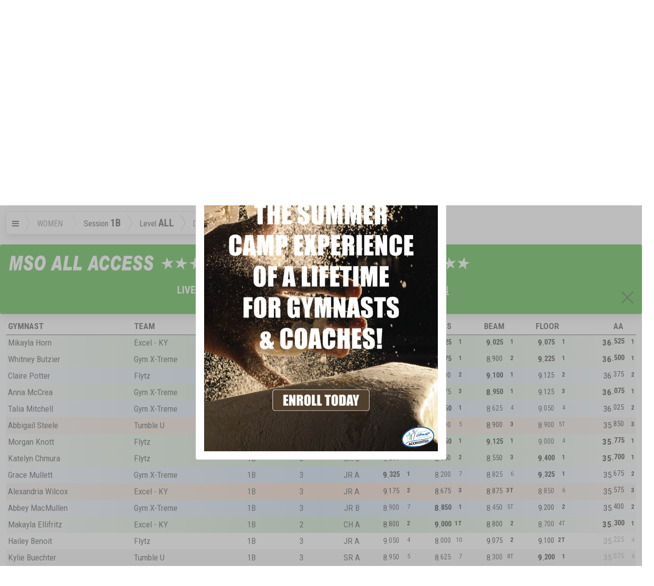

--- FILE ---
content_type: text/html; charset=utf-8
request_url: https://meetscoresonline.com/results/19228/234683
body_size: 107745
content:
<!DOCTYPE html><!DOCTYPE HTML><html>
   <head>
      <meta http-equiv="Content-Type" content="text/html; charset=utf-8">
      <meta name="viewport" content="width=device-width, initial-scale=1.0, user-scalable=yes">
      <meta http-equiv="Cache-Control" content="no-cache, no-store, must-revalidate">
      <meta http-equiv="Pragma" content="no-cache">
      <meta http-equiv="Expires" content="0">
      <title>Elizabeth Drepaul - The Cup 2016, OH 12/10/2016 - Gymnastic Results</title>
      
      <!--** wbt:metatags.description **********-->
      
      <meta name="description" value="Results - USA Gymnastic Meet Scores Current Past and Future and Live RealtTime Gymnastic Scores by MeetScoresOnline">
      
      <!--** wbt:metatags.keywords **********-->
      
      <meta name="keywords" value="Results - USA Gymnastic Meet Scores Current Past and Future and Live RealtTime Gymnastic Scores by MeetScoresOnline">
      
      <!--** wbt:metatags.custom **********-->
      
      <link rel="shortcut icon" href="/favicon.png">
      
      <!--** wbt:bootstrap **********-->
      
      <link href="https://cdn.jsdelivr.net/npm/bootstrap@5.0.0-beta1/dist/css/bootstrap.min.css" rel="stylesheet" integrity="sha384-giJF6kkoqNQ00vy+HMDP7azOuL0xtbfIcaT9wjKHr8RbDVddVHyTfAAsrekwKmP1" crossorigin="anonymous">
      <link href="https://stackpath.bootstrapcdn.com/font-awesome/4.6.3/css/font-awesome.min.css" rel="stylesheet" integrity="sha384-T8Gy5hrqNKT+hzMclPo118YTQO6cYprQmhrYwIiQ/3axmI1hQomh7Ud2hPOy8SP1" crossorigin="anonymous">
      <link rel="stylesheet" href="https://www3.meetscoresonline.com/ProjectFLX/Documents/bootstrap-legacy.css?v=1.2">
      <link rel="stylesheet" href="https://www3.meetscoresonline.com/ProjectFLX/Documents/bootstrap4-override.css"><script type="text/javascript">
            window.wbt = window.wbt || {
            };
            wbt.WebsiteThemeDefaults = {
            };
            wbt.WebsiteThemeDefaults.DefaulltCSS = 'https://cdn.jsdelivr.net/npm/bootstrap@5.0.0-beta1/dist/css/bootstrap.min.css';
            wbt.WebsiteThemeDefaults.DefaultIntegrity = 'sha384-giJF6kkoqNQ00vy+HMDP7azOuL0xtbfIcaT9wjKHr8RbDVddVHyTfAAsrekwKmP1';</script>
      
      <!--** wbt:style **********-->
      
      <link rel="stylesheet" type="text/css" href="https://www3.meetscoresonline.com/ProjectFLX/Documents/WBT_STYLE.css">
      <link rel="stylesheet" type="text/css" href="https://www3.meetscoresonline.com/ProjectFLX/Documents/social-buttons.css">
      <link rel="stylesheet" type="text/css" href="https://www3.meetscoresonline.com/ProjectFLX/Documents/social-buttons.css">
      <link href="https://fonts.googleapis.com/css?family=Roboto+Condensed:400,700,700italic,400italic,300,300italic" rel="stylesheet" type="text/css">
      <link href="https://www3.meetscoresonline.com/Resources/Library.Style/mso.Template.017.css" rel="stylesheet" type="text/css">
      <link rel="stylesheet" type="text/css" href="https://www3.meetscoresonline.com/Resources/projectFlx/style/bid-banners.001.css">
      <link rel="stylesheet" type="text/css" href="https://www3.meetscoresonline.com/Resources/projectFlx/style/custom-share.css">
      <link rel="stylesheet" type="text/css" href="https://www3.meetscoresonline.com/Resources/projectFlx/style/default.046.css">
      <link rel="stylesheet" type="text/css" href="https://www3.meetscoresonline.com/Resources/projectFlx/style/featured-gymnast.css">
      <link rel="stylesheet" type="text/css" href="https://www3.meetscoresonline.com/Resources/projectFlx/style/flex-row.css">
      <link rel="stylesheet" type="text/css" href="https://www3.meetscoresonline.com/Resources/projectFlx/style/intl-mag.002.css">
      <link rel="stylesheet" type="text/css" href="https://www3.meetscoresonline.com/Resources/projectFlx/style/media.css">
      <link rel="stylesheet" type="text/css" href="https://www3.meetscoresonline.com/Resources/projectFlx/style/right-sub-menu.001.css">
      <link rel="stylesheet" type="text/css" href="https://www3.meetscoresonline.com/Resources/projectFlx/style/triangle-breadcrumbs.css">
      <link rel="stylesheet" type="text/css" href="https://www3.meetscoresonline.com/Resources/projectFlx/Results/Style/Player.css">
      <link rel="stylesheet" type="text/css" href="https://www3.meetscoresonline.com/Resources/projectFlx/Results/Style/Results.a.base.css">
      <link rel="stylesheet" type="text/css" href="https://www3.meetscoresonline.com/Resources/projectFlx/Results/Style/Results.b.components.016.css">
      <link rel="stylesheet" type="text/css" href="https://www3.meetscoresonline.com/Resources/projectFlx/Results/Style/Results.c.layout.css">
      <link rel="stylesheet" type="text/css" href="https://www3.meetscoresonline.com/Resources/projectFlx/Results/Style/Results.d.responsive.005.css">
      <link rel="stylesheet" type="text/css" href="https://www3.meetscoresonline.com/Resources/projectFlx/Results/Style/Results.d.responsive005.css">
      <link rel="stylesheet" type="text/css" href="https://www3.meetscoresonline.com/Resources/projectFlx/Results/Style/athletes.css">
      <link rel="stylesheet" type="text/css" href="https://www3.meetscoresonline.com/Resources/projectFlx/Results/Style/nav.004.css">
      <link rel="stylesheet" type="text/css" href="https://www3.meetscoresonline.com/Resources/projectFlx/Results/Style/progress.css">
      
      <!--** wbt:javascript **********-->
      <script src="https://www3.meetscoresonline.com/ProjectFLX/Bootstrap/prototype-1.7.3.x.js"></script><script src="https://www3.meetscoresonline.com/ProjectFLX/Bootstrap/scriptaculous/effects.js"></script><script src="https://www3.meetscoresonline.com/ProjectFLX/Bootstrap/scriptaculous/builder.js"></script><script src="https://www3.meetscoresonline.com/ProjectFLX/Bootstrap/scriptaculous/controls.js"></script><script src="https://www3.meetscoresonline.com/ProjectFLX/Bootstrap/scriptaculous/dragdrop.js"></script><script src="https://www3.meetscoresonline.com/ProjectFLX/Bootstrap/scriptaculous/slider.js"></script><script src="https://www3.meetscoresonline.com/ProjectFLX/Bootstrap/scriptaculous/sound.js"></script><script src="https://www3.meetscoresonline.com/ProjectFLX/Bootstrap/protobootstrap__132490265329769314(a).js"></script><script src="https://www3.meetscoresonline.com/ProjectFLX/Bootstrap/modal_prototype.js"></script><script src="https://www3.meetscoresonline.com/ProjectFLX/Documents/event.simulate.js" type="text/javascript"></script><script src="https://www3.meetscoresonline.com/ProjectFLX/Documents/WBT_SCRIPT.js?v=3.1" type="text/javascript"></script><script src="https://www3.meetscoresonline.com/ProjectFLX/Documents/WBT_COUNTDOWN.js?1.1" type="text/javascript"></script>
      
      <!--** Embeded javascript **********-->
      
      <script src="https://www3.meetscoresonline.com/Resources/Library.Jscript/markdown.js"></script>
      <script src="https://www3.meetscoresonline.com/Resources/Library.Jscript/rangy_1.2.3/rangy-core.js"></script>
      <script src="https://www3.meetscoresonline.com/Resources/Library.Jscript/mso.Projects.Base.010.js"></script>
      <script src="https://www3.meetscoresonline.com/Resources/Library.Jscript/mso.Projects.014.js"></script>
      <script src="https://www3.meetscoresonline.com/Resources/Library.Jscript/Prototype-json-cors.js"></script>
      <script src="https://www3.meetscoresonline.com/Resources/Library.Jscript/mso.Common.044.js"></script>
      <script src="https://www3.meetscoresonline.com/Resources/Library.Jscript/mso.Journal.001.js"></script>
      <script src="https://www3.meetscoresonline.com/Resources/Library.Jscript/mso.BaseForms.js"></script>
      <script src="https://www3.meetscoresonline.com/Resources/Library.Jscript/mso.Banners.012.js"></script>
      <script src="https://www3.meetscoresonline.com/Resources/Library.Jscript/mso.Progress.004.js"></script>
      <script src="https://www3.meetscoresonline.com/Resources/Library.Jscript/mso.SMS.002.js"></script>
      <script src="https://www3.meetscoresonline.com/Resources/IdentityTemplates/all.js"></script>
      <script src="https://www3.meetscoresonline.com/Resources/projectFlx/Results/Script/_300_mso.results.fieldnames.js"></script>
      <script src="https://www3.meetscoresonline.com/Resources/projectFlx/Results/Script/_300_msoR.Fields.js"></script>
      <script src="https://www3.meetscoresonline.com/Resources/projectFlx/Results/Script/_301_mso.results.common.js"></script>
      <script src="https://www3.meetscoresonline.com/Resources/projectFlx/Results/Script/_305_msoExtended.js"></script>
      <script src="https://www3.meetscoresonline.com/Resources/projectFlx/Results/Script/_305_msoR.009.js"></script>
      <script src="https://www3.meetscoresonline.com/Resources/projectFlx/Results/Script/_398_mso.Results.001.js"></script>
      <script src="https://www3.meetscoresonline.com/Resources/projectFlx/Results/Script/_399_FilterMeets.js"></script>
      <script src="https://www3.meetscoresonline.com/Resources/projectFlx/Results/Script/_399_mso.YouTube.js"></script>
      <script src="https://www3.meetscoresonline.com/Resources/projectFlx/Results/Script/_399_msoExtended.js"></script>
      <script src="https://www3.meetscoresonline.com/Resources/projectFlx/Results/Script/_399_primarybanner.001.js"></script>
      <script src="https://www3.meetscoresonline.com/Resources/projectFlx/Results/Script/_399_results.003.js"></script>
      <script src="https://www3.meetscoresonline.com/Resources/projectFlx/Results/Script/primarybanner.001.js"></script>
      <script src="https://www3.meetscoresonline.com/Resources/projectFlx/Results/Script/sidePromo.002.js"></script>
      <script src="https://www3.meetscoresonline.com/Resources/projectFlx/Results/Script/user-location.003.js"></script>
      <script src="https://www3.meetscoresonline.com/Resources/projectFlx/script/bid-banner.001.js"></script>
      <script src="https://www3.meetscoresonline.com/Resources/projectFlx/script/common.022.js"></script>
      <script src="https://www3.meetscoresonline.com/Resources/projectFlx/script/date.001.js"></script>
      <script src="https://www3.meetscoresonline.com/Resources/projectFlx/script/extend-mso-projects.002.js"></script>
      <script src="https://www3.meetscoresonline.com/Resources/projectFlx/script/map_picker.js"></script>
      <script src="https://www3.meetscoresonline.com/Resources/projectFlx/script/myTab.002.js"></script>
      <script src="https://www3.meetscoresonline.com/Resources/projectFlx/script/Search.005.js"></script>
      <script src="https://www3.meetscoresonline.com/Resources/projectFlx/script/show-dups.js"></script>
      
      <!--** Raw javascript **********-->
      
      
      <!--** Site level javascript **********-->
      <script>
var mso = window.mso || {}; mso.User = mso.User || {};;
mso.User.LoggedIn = false;
mso.User.ID = 0;
mso.User.FullName = '';
mso.User.FName = '';
mso.User.LName = '';
mso.User.Email = '';
mso.User.PhoneBusiness = '';
mso.User.PhoneCell = '';
mso.BannersSource='https://www3.meetscoresonline.com/mso.Banners.json';
mso.User.FavAth = [];

mso.CurrentSeason = '2025-2026';
mso.LastMeets = [19228];


mso.Themes = {};
mso.Themes.Overrides = [];
mso.Themes.Overrides.push({ Name: 'default', Value: 'bg-light'});
mso.Themes.Overrides.push({ Name: 'Darkly', Value: 'bg-dark'});
mso.Themes.Overrides.push({ Name: 'Sandstone', Value: ''});
mso.Themes.Overrides.push({ Name: 'Vapor', Value: ''});
mso.Themes.Overrides.push({ Name: 'MSO_AllAccess', Value: ''});

</script><script async custom-element="amp-auto-ads" src="https://cdn.ampproject.org/v0/amp-auto-ads-0.1.js"></script>
      
      <!--** Page level javascript **********-->
      
      
      <!--** Backend pass-through script [001] **********-->
      <script type="text/javascript">
wbt.queryvars={"MeetID": "19228", "AthleteID": "234683"}

wbt.WebsiteThemes='{"Themes":[{"Name":"Darkly","Src":"https://cdn.jsdelivr.net/npm/bootswatch@5.1.0/dist/darkly/bootstrap.min.css"},{"Name":"Sandstone","Src":"https://cdn.jsdelivr.net/npm/bootswatch@5.1.0/dist/sandstone/bootstrap.min.css"},{"Name":"Vapor","Src":"https://cdn.jsdelivr.net/npm/bootswatch@5.1.0/dist/vapor/bootstrap.min.css"},{"Name":"MSO_AllAccess","Src":"https://www3.meetscoresonline.com/Resources/Library.Style/mso.AllAccessTheme.css"}]}';
wbt.isHuman=false;
wbt.AuthenticatedUser=false;
wbt.MeetInfo={};
wbt.MeetInfo.Meet={"clubid":"0","meetid":"19228","eventid":"17750","meet_guid":"2eacd5d8-dd38-4fbc-adbf-2c3388109f6f","event_guid":"88655BB2-2FFF-4A1C-ACFF-831BB70E14C4","MeetName":"The Cup 2016","EventCodeName":"2016-OH-The-Cup","EventType":"ARTW","meetfromdate":"12/10/2016","meettodate":"12/11/2016","meetfulldate_long":"Dec 10, 2016 - Dec 11, 2016","MeetWeeks":"27","SanctionNumber":"","HostClub":"Gym-Nation","event_desc":"\"The CUP\" 2016","event_longdesc":"","MeetDirector":"Mike Gauthier","MeetDirectorPhone":"513-767-8574","MeetDirectorEmail":"patrickjordan@gym-nation.com","Address":"525 Elm St","Address2":"","MeetCity":"Cincinnati","MeetState":"OH","MeetZipCode":"45202","MeetPhone":"","MeetFax":"","MeetWebAddress":"www.gym-nation.com/the-cup/","ClubAddress1":"","ClubAddress2":"","ClubCity":"","ClubState":"","ClubZipCode":"","ClubPhone":"","ClubFax":"","ClubEmail":"","ClubWebAddress":"","MeetFacility":"Duke Energy Center","ClubUSAGNumber":"","Status":"3","StatusText":"Meet Complete","MeetCount":"1","ScoresCount":"1","UNIX_TIME":"1481328000","LastModified":"","DaysDiff":"","HoursDiff":"","MinutesDiff":"","LiveTV":"false","LongLat":"","distance_miles":"-field not found-","distance_km":"-field not found-"};
wbt.MeetInfo.Session={"result":{"row":[{"meetid":"19228","eventid":"17750","type":"ARTW","session":"1B","level":"2","div":"CH A","encoded_session":"1B","encoded_level":"2","encoded_div":"CH%20A","total":"7"},{"meetid":"19228","eventid":"17750","type":"ARTW","session":"1B","level":"2","div":"CH B","encoded_session":"1B","encoded_level":"2","encoded_div":"CH%20B","total":"7"},{"meetid":"19228","eventid":"17750","type":"ARTW","session":"1B","level":"3","div":"CH A","encoded_session":"1B","encoded_level":"3","encoded_div":"CH%20A","total":"11"},{"meetid":"19228","eventid":"17750","type":"ARTW","session":"1B","level":"3","div":"CH B","encoded_session":"1B","encoded_level":"3","encoded_div":"CH%20B","total":"11"},{"meetid":"19228","eventid":"17750","type":"ARTW","session":"1B","level":"3","div":"JR A","encoded_session":"1B","encoded_level":"3","encoded_div":"JR%20A","total":"12"},{"meetid":"19228","eventid":"17750","type":"ARTW","session":"1B","level":"3","div":"JR B","encoded_session":"1B","encoded_level":"3","encoded_div":"JR%20B","total":"12"},{"meetid":"19228","eventid":"17750","type":"ARTW","session":"1B","level":"3","div":"SR A","encoded_session":"1B","encoded_level":"3","encoded_div":"SR%20A","total":"12"},{"meetid":"19228","eventid":"17750","type":"ARTW","session":"1R","level":"7","div":"CH A","encoded_session":"1R","encoded_level":"7","encoded_div":"CH%20A","total":"14"},{"meetid":"19228","eventid":"17750","type":"ARTW","session":"1R","level":"7","div":"CH B","encoded_session":"1R","encoded_level":"7","encoded_div":"CH%20B","total":"12"},{"meetid":"19228","eventid":"17750","type":"ARTW","session":"1R","level":"7","div":"JR A","encoded_session":"1R","encoded_level":"7","encoded_div":"JR%20A","total":"12"},{"meetid":"19228","eventid":"17750","type":"ARTW","session":"1R","level":"7","div":"JR B","encoded_session":"1R","encoded_level":"7","encoded_div":"JR%20B","total":"11"},{"meetid":"19228","eventid":"17750","type":"ARTW","session":"1R","level":"7","div":"SR A","encoded_session":"1R","encoded_level":"7","encoded_div":"SR%20A","total":"13"},{"meetid":"19228","eventid":"17750","type":"ARTW","session":"2B","level":"3","div":"CH A","encoded_session":"2B","encoded_level":"3","encoded_div":"CH%20A","total":"12"},{"meetid":"19228","eventid":"17750","type":"ARTW","session":"2B","level":"3","div":"CH B","encoded_session":"2B","encoded_level":"3","encoded_div":"CH%20B","total":"13"},{"meetid":"19228","eventid":"17750","type":"ARTW","session":"2B","level":"3","div":"JR A","encoded_session":"2B","encoded_level":"3","encoded_div":"JR%20A","total":"13"},{"meetid":"19228","eventid":"17750","type":"ARTW","session":"2B","level":"3","div":"JR B","encoded_session":"2B","encoded_level":"3","encoded_div":"JR%20B","total":"13"},{"meetid":"19228","eventid":"17750","type":"ARTW","session":"2B","level":"3","div":"SR A","encoded_session":"2B","encoded_level":"3","encoded_div":"SR%20A","total":"12"},{"meetid":"19228","eventid":"17750","type":"ARTW","session":"2B","level":"3","div":"SR B","encoded_session":"2B","encoded_level":"3","encoded_div":"SR%20B","total":"14"},{"meetid":"19228","eventid":"17750","type":"ARTW","session":"2R","level":"8","div":"CH A","encoded_session":"2R","encoded_level":"8","encoded_div":"CH%20A","total":"10"},{"meetid":"19228","eventid":"17750","type":"ARTW","session":"2R","level":"8","div":"JR A","encoded_session":"2R","encoded_level":"8","encoded_div":"JR%20A","total":"10"},{"meetid":"19228","eventid":"17750","type":"ARTW","session":"2R","level":"8","div":"JR B","encoded_session":"2R","encoded_level":"8","encoded_div":"JR%20B","total":"12"},{"meetid":"19228","eventid":"17750","type":"ARTW","session":"2R","level":"8","div":"SR A","encoded_session":"2R","encoded_level":"8","encoded_div":"SR%20A","total":"10"},{"meetid":"19228","eventid":"17750","type":"ARTW","session":"2R","level":"XD","div":"All","encoded_session":"2R","encoded_level":"XD","encoded_div":"All","total":"4"},{"meetid":"19228","eventid":"17750","type":"ARTW","session":"2R","level":"XP","div":"JR A","encoded_session":"2R","encoded_level":"XP","encoded_div":"JR%20A","total":"9"},{"meetid":"19228","eventid":"17750","type":"ARTW","session":"2R","level":"XP","div":"SR A","encoded_session":"2R","encoded_level":"XP","encoded_div":"SR%20A","total":"10"},{"meetid":"19228","eventid":"17750","type":"ARTW","session":"3B","level":"4","div":"CH A","encoded_session":"3B","encoded_level":"4","encoded_div":"CH%20A","total":"16"},{"meetid":"19228","eventid":"17750","type":"ARTW","session":"3B","level":"4","div":"CH B","encoded_session":"3B","encoded_level":"4","encoded_div":"CH%20B","total":"13"},{"meetid":"19228","eventid":"17750","type":"ARTW","session":"3B","level":"4","div":"JR A","encoded_session":"3B","encoded_level":"4","encoded_div":"JR%20A","total":"13"},{"meetid":"19228","eventid":"17750","type":"ARTW","session":"3B","level":"4","div":"JR B","encoded_session":"3B","encoded_level":"4","encoded_div":"JR%20B","total":"13"},{"meetid":"19228","eventid":"17750","type":"ARTW","session":"3B","level":"4","div":"SR A","encoded_session":"3B","encoded_level":"4","encoded_div":"SR%20A","total":"14"},{"meetid":"19228","eventid":"17750","type":"ARTW","session":"3B","level":"4","div":"SR B","encoded_session":"3B","encoded_level":"4","encoded_div":"SR%20B","total":"14"},{"meetid":"19228","eventid":"17750","type":"ARTW","session":"3R","level":"10","div":"JR A","encoded_session":"3R","encoded_level":"10","encoded_div":"JR%20A","total":"8"},{"meetid":"19228","eventid":"17750","type":"ARTW","session":"3R","level":"10","div":"SR A","encoded_session":"3R","encoded_level":"10","encoded_div":"SR%20A","total":"7"},{"meetid":"19228","eventid":"17750","type":"ARTW","session":"3R","level":"9","div":"CH A","encoded_session":"3R","encoded_level":"9","encoded_div":"CH%20A","total":"11"},{"meetid":"19228","eventid":"17750","type":"ARTW","session":"3R","level":"9","div":"JR A","encoded_session":"3R","encoded_level":"9","encoded_div":"JR%20A","total":"11"},{"meetid":"19228","eventid":"17750","type":"ARTW","session":"3R","level":"9","div":"SR A","encoded_session":"3R","encoded_level":"9","encoded_div":"SR%20A","total":"12"},{"meetid":"19228","eventid":"17750","type":"ARTW","session":"4B","level":"4","div":"CH A","encoded_session":"4B","encoded_level":"4","encoded_div":"CH%20A","total":"13"},{"meetid":"19228","eventid":"17750","type":"ARTW","session":"4B","level":"4","div":"CH B","encoded_session":"4B","encoded_level":"4","encoded_div":"CH%20B","total":"13"},{"meetid":"19228","eventid":"17750","type":"ARTW","session":"4B","level":"4","div":"JR A","encoded_session":"4B","encoded_level":"4","encoded_div":"JR%20A","total":"12"},{"meetid":"19228","eventid":"17750","type":"ARTW","session":"4B","level":"4","div":"JR B","encoded_session":"4B","encoded_level":"4","encoded_div":"JR%20B","total":"12"},{"meetid":"19228","eventid":"17750","type":"ARTW","session":"4B","level":"5","div":"CH A","encoded_session":"4B","encoded_level":"5","encoded_div":"CH%20A","total":"11"},{"meetid":"19228","eventid":"17750","type":"ARTW","session":"4B","level":"5","div":"JR A","encoded_session":"4B","encoded_level":"5","encoded_div":"JR%20A","total":"9"},{"meetid":"19228","eventid":"17750","type":"ARTW","session":"4B","level":"5","div":"SR A","encoded_session":"4B","encoded_level":"5","encoded_div":"SR%20A","total":"11"},{"meetid":"19228","eventid":"17750","type":"ARTW","session":"4R","level":"6","div":"CH A","encoded_session":"4R","encoded_level":"6","encoded_div":"CH%20A","total":"11"},{"meetid":"19228","eventid":"17750","type":"ARTW","session":"4R","level":"6","div":"CH B","encoded_session":"4R","encoded_level":"6","encoded_div":"CH%20B","total":"14"},{"meetid":"19228","eventid":"17750","type":"ARTW","session":"4R","level":"6","div":"JR A","encoded_session":"4R","encoded_level":"6","encoded_div":"JR%20A","total":"12"},{"meetid":"19228","eventid":"17750","type":"ARTW","session":"4R","level":"6","div":"JR B","encoded_session":"4R","encoded_level":"6","encoded_div":"JR%20B","total":"12"},{"meetid":"19228","eventid":"17750","type":"ARTW","session":"4R","level":"6","div":"SR A","encoded_session":"4R","encoded_level":"6","encoded_div":"SR%20A","total":"13"},{"meetid":"19228","eventid":"17750","type":"ARTW","session":"4R","level":"6","div":"SR B","encoded_session":"4R","encoded_level":"6","encoded_div":"SR%20B","total":"13"},{"meetid":"19228","eventid":"17750","type":"ARTW","session":"5B","level":"XG","div":"CH A","encoded_session":"5B","encoded_level":"XG","encoded_div":"CH%20A","total":"11"},{"meetid":"19228","eventid":"17750","type":"ARTW","session":"5B","level":"XG","div":"CH B","encoded_session":"5B","encoded_level":"XG","encoded_div":"CH%20B","total":"11"},{"meetid":"19228","eventid":"17750","type":"ARTW","session":"5B","level":"XG","div":"JR A","encoded_session":"5B","encoded_level":"XG","encoded_div":"JR%20A","total":"12"},{"meetid":"19228","eventid":"17750","type":"ARTW","session":"5B","level":"XG","div":"JR B","encoded_session":"5B","encoded_level":"XG","encoded_div":"JR%20B","total":"12"},{"meetid":"19228","eventid":"17750","type":"ARTW","session":"5B","level":"XG","div":"SR A","encoded_session":"5B","encoded_level":"XG","encoded_div":"SR%20A","total":"12"},{"meetid":"19228","eventid":"17750","type":"ARTW","session":"5B","level":"XG","div":"SR B","encoded_session":"5B","encoded_level":"XG","encoded_div":"SR%20B","total":"11"},{"meetid":"19228","eventid":"17750","type":"ARTW","session":"5R","level":"6","div":"CH A","encoded_session":"5R","encoded_level":"6","encoded_div":"CH%20A","total":"12"},{"meetid":"19228","eventid":"17750","type":"ARTW","session":"5R","level":"6","div":"CH B","encoded_session":"5R","encoded_level":"6","encoded_div":"CH%20B","total":"12"},{"meetid":"19228","eventid":"17750","type":"ARTW","session":"5R","level":"6","div":"JR A","encoded_session":"5R","encoded_level":"6","encoded_div":"JR%20A","total":"11"},{"meetid":"19228","eventid":"17750","type":"ARTW","session":"5R","level":"6","div":"JR B","encoded_session":"5R","encoded_level":"6","encoded_div":"JR%20B","total":"12"},{"meetid":"19228","eventid":"17750","type":"ARTW","session":"5R","level":"6","div":"SR A","encoded_session":"5R","encoded_level":"6","encoded_div":"SR%20A","total":"12"},{"meetid":"19228","eventid":"17750","type":"ARTW","session":"5R","level":"6","div":"SR B","encoded_session":"5R","encoded_level":"6","encoded_div":"SR%20B","total":"14"},{"meetid":"19228","eventid":"17750","type":"ARTW","session":"6B","level":"XB","div":"CH A","encoded_session":"6B","encoded_level":"XB","encoded_div":"CH%20A","total":"7"},{"meetid":"19228","eventid":"17750","type":"ARTW","session":"6B","level":"XB","div":"CH B","encoded_session":"6B","encoded_level":"XB","encoded_div":"CH%20B","total":"7"},{"meetid":"19228","eventid":"17750","type":"ARTW","session":"6B","level":"XB","div":"JR A","encoded_session":"6B","encoded_level":"XB","encoded_div":"JR%20A","total":"7"},{"meetid":"19228","eventid":"17750","type":"ARTW","session":"6B","level":"XS","div":"CH A","encoded_session":"6B","encoded_level":"XS","encoded_div":"CH%20A","total":"10"},{"meetid":"19228","eventid":"17750","type":"ARTW","session":"6B","level":"XS","div":"CH B","encoded_session":"6B","encoded_level":"XS","encoded_div":"CH%20B","total":"10"},{"meetid":"19228","eventid":"17750","type":"ARTW","session":"6B","level":"XS","div":"JR A","encoded_session":"6B","encoded_level":"XS","encoded_div":"JR%20A","total":"11"},{"meetid":"19228","eventid":"17750","type":"ARTW","session":"6B","level":"XS","div":"JR B","encoded_session":"6B","encoded_level":"XS","encoded_div":"JR%20B","total":"10"},{"meetid":"19228","eventid":"17750","type":"ARTW","session":"6B","level":"XS","div":"SR A","encoded_session":"6B","encoded_level":"XS","encoded_div":"SR%20A","total":"9"}]}};</script></head>
   <body class="results">
      
      <!--** wbt:errors **********-->
      <!--Template wbt:body  - MSO_Template.xsl-->
      <div id="search_result_container" class="container-fluid visually-hidden qf_search mso_blue_fill">
         <div class="row">
            <div class="offset-md-3 col-md-6">
               <div class="text-center w-100" style="height:85px"><a href="https://www.gymnasticscup.com" target="_blank"><img src="https://www3.meetscoresonline.com/Media/Exc/search_top-050225.pdf.png" class="img-fluid"></a></div>
               <div id="search_message" class="fs-5 p-1 text-white-50" style="width:100%; height:45px"><i class="fa fa-spinner float-end" style="right:5px; margin-top:5px"></i><span class="search-message text-uppercase">Enter Search Above</span></div>
               <div id="search_result" class="p-4 mb-4 rounded" style="display:none; background-color:#5c89c1;"></div>
               <div class="text-center w-100"><a href="https://www.gymnasticscup.com" target="_blank"><img src="https://www3.meetscoresonline.com/Media/Exc/search-050225.jpg" class="img-fluid"></a></div>
               <div class="js-templates">
                  <div class="js-template-item" data-template-name="qfSearch">
                     <div class="js-template-repeater">
                        <h4><a href="#{link}" class="text-decoration-none text-white">#{description}</a></h4>
                     </div>
                  </div>
               </div>
            </div>
         </div>
      </div>
      <!--Template FlashMessage  - MSO_Template.xsl-->
      <div id="body_content"><!--Template body_content-top  - MSO_Template.xsl--><!--wbt:walk-content - WEB_DOCUMENT_TEMPLATE.xsl--><!--wbt:walk-content [scenario 4] - WEB_DOCUMENT_TEMPLATE.xsl--><!--wbt:apply-content [page[@name=Results]] - WEB_DOCUMENT_TEMPLATE.xsl--><!--wbt:apply-content [page | content - page ] - WEB_DOCUMENT_TEMPLATE.xsl-->
         <div id="popup_block" name="igc-offer" class="show-on-load" style="position: absolute; width: 500px; z-index: 99999; top: -1000; display:none" data-freeze-minutes="60">
            <div class="card">
               <div class="card-header"><img src="https://www3.meetscoresonline.com/Media/MSOArtwork/mso-24-19.png"><span class="ps-2 pt-2">IGC Offer</span><a class="close-button float-end btn btn-default"><i class="fa fa-times boop"></i></a></div>
               <div class="card-body"><a href="https://internationalgymnastics.com/?utm_source=meetscoresonline&amp;utm_medium=ad&amp;utm_campaign=IGC_ad_2025" target="_blank" class=""><img src="https://www3.meetscoresonline.com/Media/IGC/igc-2025-banner1.jpg" class="img-fluid " testing="1234" target="_blank" href="https://internationalgymnastics.com/?utm_source=meetscoresonline&amp;utm_medium=ad&amp;utm_campaign=IGC_ad_2025"></a></div>
            </div>
         </div>
         <!--identity-translate [keep-as] keep-as: div is-mobile: false - WEB_DOCUMENT_TEMPLATE.xsl-->
         <div id="LocationServices" keep-as="div" class="fs-6 pe-2 clear-after" style="margin-top:-15px; margin-bottom:3px"><!--identity-translate [keep-as] keep-as: div is-mobile: false - WEB_DOCUMENT_TEMPLATE.xsl-->
            <div id="LocationServices_enabled" keep-as="div" class="text-success" style="display:none;">
               <div xmlns:pbt="myPageTemplater.1.0" xmlns:wbt="myWebTemplater.1.0" class="float-end"><i class="fa fa-map-marker" style="margin-top:-3px"></i><span class="ps-1">ENABLED</span></div>
            </div>
            <!--identity-translate [keep-as] keep-as: div is-mobile: false - WEB_DOCUMENT_TEMPLATE.xsl-->
            <div id="LocationServices_disabled" keep-as="div" class="text-secondary" style="display:none;">
               <div xmlns:pbt="myPageTemplater.1.0" xmlns:wbt="myWebTemplater.1.0" class="float-end"><i class="fa fa-map-marker" style="margin-top:-3px"></i><span class="ps-1 pe-1">DISABLED</span><a href="/Help.LocationService"><i class="fa fa-question-circle"></i></a></div>
            </div>
            <div class=""></div>
         </div>
         <div id="live_scores" style="display:none" keep-as="div" data-status="3" data-status-text="Meet Complete">
            <div class="container text-dark">
               <div class="row">
                  <div class="offset-md-3 col-md-6">
                     <div class="card mt-3">
                        <div class="card-header">
                           <h1>All Access Pass Required</h1>
                        </div>
                        <div class="card-body">
                           <p>You will need an active MSO All Access Pass to see realtime results and live video.</p><a href="/Results.LiveSubscribe" class="btn btn-primary w-100">PURCHASE NOW</a><p class="small mso_red">After completing your purchase you are seeing this same dialog, please refresh the
                              page. For all support related issue, please fill out a <a href="/User.Issues">Support Ticket</a>.</p>
                        </div>
                     </div><script>
				document.observe('dom:loaded', function() {
					var callback = function() {
						document.observe('ContactQueryType:update_contact', function() {
							$('premium_subscribe_form').submit();
						});
						_msoContact.Args.update_contact.p_contactid = mso.User.ID;
						_msoContact.Args.update_contact.p_phone_cell = $F('_phone')
						_msoContact.update_contact(_msoContact.Args.update_contact)
					}
					if($('purchase_now')) {
						$('purchase_now').on('click', function(e) {		
								e.stop();
								var options = {
									callback: callback,
									okbutton: 'Continue'
								}
								var funcdelay = function(options) {
									mso.showMessage('<p>A valid phone number is required for purchase.  Please enter it now.</p><input type="text" id="_phone" class="form-control" placeholder="(999) 999-9999" value="">', options);
								}.delay(0.5, options)
							});					
					}
				});
			</script></div>
               </div>
            </div>
         </div>
         <!--identity-translate [keep-as] keep-as: div is-mobile: false - WEB_DOCUMENT_TEMPLATE.xsl-->
         <div id="live_scores_status" keep-as="div" class="mt-sm-3 justify-content-center text-warning position-absolute fs-2" style="background-color: rgba(0, 0, 0, 0.5); display:none">
            <div xmlns:pbt="myPageTemplater.1.0" xmlns:wbt="myWebTemplater.1.0">LIVE STATUS</div>
            <div xmlns:pbt="myPageTemplater.1.0" xmlns:wbt="myWebTemplater.1.0" class="ps-2 bold status">PAUSED</div>
         </div>
         <div id="easy_nav" class="container-fluid bg-dark p-2 d-print-none">
            <div id="nav_content" class="float-end d-print-none">
               <div class="btn-group btn-group-sm btn-group-block d-print-none"><a type="button" href="#live" class="btn btn-success live invisible">Live Scores</a><a type="button" href="#leaderboard" class="btn btn-light">Leader Board</a><a type="button" class="btn btn-light" href="/Event/17750">Event Page</a></div>
            </div>
            <div class="dropdown mt-1" style="width:45px"><button class="btn btn-light btn-sm" type="button" id="dropdownMenuButton" data-toggle="dropdown" aria-haspopup="true" aria-expanded="false"><i class="fa fa-bars"></i></button><div class="dropdown-menu">
                  <div class="dropdown-item">
                     <div class="btn-group d-flex"><a title="Back to results" class="btn btn-outline-secondary" href="/Results"><i class="fa fa-chevron-left"></i> Results </a><a title="MSO Home Page" class="btn btn-outline-secondary" href="/"><img src="https://www3.meetscoresonline.com/Media/MSOArtwork/mso-24-19.png"></a><a class="btn btn-outline-secondary" href="/User" title="User Dashboard"><i class="fa fa-user fa-lg"></i></a></div>
                  </div>
                  <div class="dropdown-divider"></div><a target="_blank" class="dropdown-item btn btn-outline-primary" href=""><i class="fa fa-external-link-square"></i><span> OFFICIAL EVENT WEBSITE</span></a><a href="/2016-OH-The-Cup" target="_blank" class="dropdown-item mso_green"><i class="fa fa-external-link-square"></i><span> EVENT PAGE</span></a><a href="mailto:patrickjordan@gym-nation.com" class="dropdown-item"><span><i class="fa fa-envelope"></i> EMAIL EVENT DIRECTOR</span></a><a href="http://maps.google.com/maps?q= Cincinnati, OH " target="_blank" class="dropdown-item"><i class="fa fa-map"></i><span> GOOGLE MAP</span></a><a href="#" class="dropdown-item"><i class="fa fa-comment"></i><span> EVENT COMMENTS</span></a><div class="dropdown-divider"></div><a href="#event-details" class="dropdown-item text-info"><i class="fa fa-info-circle"></i><span> SHOW EVENT DETAILS</span></a><a class="dropdown-item" href="https://twitter.com/intent/tweet?url=http%3A%2F%2Fmeetscoresonline.com%2F&amp;via=usamso&amp;hashtags=" target="_blank"><i class="fa fa-twitter"></i><span> TWEET EVENT</span></a><a class="dropdown-item" id="register_sms" href="#register-sms" data-eventid="" data-destination="" data-contactid="" data-topic="" data-topicsource="MSOEVENTS" data-handler_suffix="event" title="Get text message updates for this event, click for more info"><span class="fa fa-mobile"></span><span> GET MOBILE UPDATES</span></a></div>
            </div>
         </div>
         <div id="MeetDetails" class="event-content">
            <div class="bg-light border-bottom">
               <div class="sticky-top p-2" data-theme="" style="z-index:0">
                  <h5 class="nowrap float-end pt-2"><strong>Dec 10, 2016 - Dec 11, 2016</strong></h5>
                  <h5 class="clear nowrap float-end pt-2 d-none d-sm-block"><span data-value-of="MeetCity_MeetState">Cincinnati, OH</span></h5>
                  <h1 class="event-title">The Cup 2016<a href="#star-event" style="font-size:.7em" class="ps-2"><i class="fa fa-star-o"></i></a></h1>
                  <div class="clearfix"></div>
               </div>
               <div id="event_details" class="bg-light pt-2" data-theme="" style="z-index:0; display:none">
                  <div class="col-sm-12 ps-3">
                     <p class="nowrap"><strong>Hosted By: </strong><span data-value-of="HostClub">Gym-Nation</span></p>
                     <p class="nowrap"><strong>Facility: </strong><span data-value-of="MeetFacility">Duke Energy Center</span></p>
                     <p class="nowrap"><strong>Located: </strong><span data-value-of="MeetCity_MeetState">Cincinnati, OH</span></p>
                  </div>
               </div>
               <div class="d-flex justify-content-center d-print-none" style="line-height:8px"><a href="#event-details"><img src="https://www3.meetscoresonline.com/Resources/Library.Images/sectionbars.png"></a></div>
            </div>
         </div>
         <div id="ResultsWrapper" class="ResultsWrapper body-wrap">
            <div class="container-fluid" id="__container">
               <div xmlns:pbt="myPageTemplater.1.0" xmlns:wbt="myWebTemplater.1.0" id="athlete" class="card card-default athlete athletes-wrapper shadow-sm p-2 mt-2 mb-3 shadow">
                  <div class="row">
                     <div class="col-md-2"><img src="https://www3.meetscoresonline.com/Resources/Library.Images/nophoto.jpg" class="img-fluid img-thumbnail"></div>
                     <div class="col-md-3">
                        <div class="card">
                           <div class="card-header">
                              <h3><a href="/Athlete.MyScores/234683">Elizabeth Drepaul</a></h3>
                           </div>
                           <div class="card-body">
                              <ul class="list-unstyled">
                                 <li><span class="title">Club: </span>KGA</li>
                                 <li><span class="title">Level: </span>5</li>
                                 <li class="text-center">Meet Ranking <span class="bold fs-2">19<sup>th</sup></span><br><i>Out of 31<a href="#all-level-select" data-level="5"> Level 5s</a></i></li>
                              </ul>
                           </div>
                        </div>
                     </div>
                     <div class="col-md-3"></div>
                     <div class="col-md-4">
                        <table class="table table-bordered table-striped table-condensed">
                           <tbody>
                              <tr>
                                 <th>Vault</th>
                                 <td><span class="score">8.600</span><span class="place float-end">5T</span></td>
                              </tr>
                              <tr>
                                 <th>Bars</th>
                                 <td><span class="score">8.050</span><span class="place float-end">10</span></td>
                              </tr>
                              <tr>
                                 <th>Beam</th>
                                 <td><span class="score">8.750</span><span class="place float-end">5</span></td>
                              </tr>
                              <tr>
                                 <th>Floor</th>
                                 <td><span class="score">8.650</span><span class="place float-end">5</span></td>
                              </tr>
                              <tr>
                                 <th>AA</th>
                                 <td><span class="score">34.050</span><span class="place float-end">6</span></td>
                              </tr>
                           </tbody>
                        </table>
                     </div>
                  </div>
               </div>
               <!-- Results Nav + Crumbs -->
               <div xmlns:pbt="myPageTemplater.1.0" xmlns:wbt="myWebTemplater.1.0" id="nav_dynamic_results2" class="position-absolute" style="display:none;z-index:2">
                  <div id="session_picker" style="display:none; width:125px;" class="nav-item bg-white shadow p-2;">
                     <div class="session-picker-item p-1 border border-white rounded-end" data-value="#{value}" style="cursor: pointer;">#{label}</div>
                  </div>
                  <div id="level_picker" style="display:none; width:125px;" class="nav-item bg-white shadow p-2">
                     <div class="level-picker-item p-1 border border-white rounded-end" data-value="#{value}" style="cursor: pointer;">#{label}</div>
                  </div>
                  <div id="division_picker" style="display:none; width:125px;" class="nav-item bg-white shadow p-2">
                     <div class="division-picker-item p-1 border border-white rounded-end" data-value="#{value}" style="cursor: pointer;">#{label}</div>
                  </div>
               </div>
               <div xmlns:pbt="myPageTemplater.1.0" xmlns:wbt="myWebTemplater.1.0" id="results_nav_wrapper" class="results-nav hidden-xs sticky-top" style="display:block;">
                  <div id="nav_dynamic_results" class="bg-light shadow m-4 p-3 border rounded" style="display:none">
                     <div class="row ">
                        <div class="col-md-12">
                           <div id="alt_nav_title" class="ps-3 pt-2 pb-1" style="background-color:#dddddd">
                              <h4 class="alt-title nowrap" data-nav-index="0"><span class="d-none d-md-inline">SELECT </span><span style="font-size: .7em"><span class="d-none d-sm-inline"> Invidual <strong> / </strong> Team <i class="fa fa-chevron-right"></i></span>Session <i class="fa fa-chevron-right"></i> Level <i class="fa fa-chevron-right"></i> Division </span></h4>
                              <h4 class="alt-title nowrap" data-nav-index="1" style="display:none">Navigate (All) <span style="font-size: .7em" class="nowrap"> Session <strong> / </strong> Level <strong>-or-</strong> Club</span></h4>
                           </div>
                        </div>
                     </div>
                     <div class="row mt-3">
                        <div id="__" class="d-flex">
                           <div class="col-md-1 nav-toggle">
                              <div class="btn-group"><button class="btn navbar-btn" type="button" style="border:none"><span class="fa fa-bars"></span></button></div>
                           </div>
                           <!-- typical navigation - Individual, Team, Session, Level, Age Div -->
                           <div class="col-md-10 nav nav-active" data-nav-index="0">
                              <div id="nav_OWOIWSE" class="nav-auto"></div>
                           </div>
                           <!-- alternate navigation -  ALL session, All level, All club, All athlete navigation -->
                           <div id="nav_FQWEIAWEI" class="col-md-10 nav" data-nav-index="1" style="display:none">
                              <div class="btn-group topic sessions me-1"><select name="session-all" id="session_all_dd" class="form-control" data-nav="session">
                                    <option data-sess="1B">Session 1B (72)</option>
                                    <option data-sess="1R">Session 1R (62)</option>
                                    <option data-sess="2B">Session 2B (77)</option>
                                    <option data-sess="2R">Session 2R (65)</option>
                                    <option data-sess="3B">Session 3B (83)</option>
                                    <option data-sess="3R">Session 3R (49)</option>
                                    <option data-sess="4B">Session 4B (81)</option>
                                    <option data-sess="4R">Session 4R (75)</option>
                                    <option data-sess="5B">Session 5B (69)</option>
                                    <option data-sess="5R">Session 5R (73)</option>
                                    <option data-sess="6B">Session 6B (71)</option></select></div>
                              <div class="btn-group topic levels  me-1"><select name="levels-all" id="levels_all_dd" class="form-control" data-nav="level">
                                    <option data-lev="2" style="background-color:#bbbbbb;">Level 2 (14)</option>
                                    <option data-div="CH A" data-lev="2" value="2" style="background-color:#eeeeee;">&nbsp;&nbsp;&nbsp;CH A [Level 2]&nbsp;&nbsp;&nbsp;</option>
                                    <option data-div="CH B" data-lev="2" value="2" style="background-color:#eeeeee;">&nbsp;&nbsp;&nbsp;CH B [Level 2]&nbsp;&nbsp;&nbsp;</option>
                                    <option data-lev="3" style="background-color:#bbbbbb;">Level 3 (135)</option>
                                    <option data-div="CH A" data-lev="3" value="3" style="background-color:#eeeeee;">&nbsp;&nbsp;&nbsp;CH A [Level 3]&nbsp;&nbsp;&nbsp;</option>
                                    <option data-div="CH B" data-lev="3" value="3" style="background-color:#eeeeee;">&nbsp;&nbsp;&nbsp;CH B [Level 3]&nbsp;&nbsp;&nbsp;</option>
                                    <option data-div="JR A" data-lev="3" value="3" style="background-color:#eeeeee;">&nbsp;&nbsp;&nbsp;JR A [Level 3]&nbsp;&nbsp;&nbsp;</option>
                                    <option data-div="JR B" data-lev="3" value="3" style="background-color:#eeeeee;">&nbsp;&nbsp;&nbsp;JR B [Level 3]&nbsp;&nbsp;&nbsp;</option>
                                    <option data-div="SR A" data-lev="3" value="3" style="background-color:#eeeeee;">&nbsp;&nbsp;&nbsp;SR A [Level 3]&nbsp;&nbsp;&nbsp;</option>
                                    <option data-div="CH A" data-lev="3" value="3" style="background-color:#eeeeee;">&nbsp;&nbsp;&nbsp;CH A [Level 3]&nbsp;&nbsp;&nbsp;</option>
                                    <option data-div="CH B" data-lev="3" value="3" style="background-color:#eeeeee;">&nbsp;&nbsp;&nbsp;CH B [Level 3]&nbsp;&nbsp;&nbsp;</option>
                                    <option data-div="JR A" data-lev="3" value="3" style="background-color:#eeeeee;">&nbsp;&nbsp;&nbsp;JR A [Level 3]&nbsp;&nbsp;&nbsp;</option>
                                    <option data-div="JR B" data-lev="3" value="3" style="background-color:#eeeeee;">&nbsp;&nbsp;&nbsp;JR B [Level 3]&nbsp;&nbsp;&nbsp;</option>
                                    <option data-div="SR A" data-lev="3" value="3" style="background-color:#eeeeee;">&nbsp;&nbsp;&nbsp;SR A [Level 3]&nbsp;&nbsp;&nbsp;</option>
                                    <option data-div="SR B" data-lev="3" value="3" style="background-color:#eeeeee;">&nbsp;&nbsp;&nbsp;SR B [Level 3]&nbsp;&nbsp;&nbsp;</option>
                                    <option data-lev="7" style="background-color:#bbbbbb;">Level 7 (62)</option>
                                    <option data-div="CH A" data-lev="7" value="7" style="background-color:#eeeeee;">&nbsp;&nbsp;&nbsp;CH A [Level 7]&nbsp;&nbsp;&nbsp;</option>
                                    <option data-div="CH B" data-lev="7" value="7" style="background-color:#eeeeee;">&nbsp;&nbsp;&nbsp;CH B [Level 7]&nbsp;&nbsp;&nbsp;</option>
                                    <option data-div="JR A" data-lev="7" value="7" style="background-color:#eeeeee;">&nbsp;&nbsp;&nbsp;JR A [Level 7]&nbsp;&nbsp;&nbsp;</option>
                                    <option data-div="JR B" data-lev="7" value="7" style="background-color:#eeeeee;">&nbsp;&nbsp;&nbsp;JR B [Level 7]&nbsp;&nbsp;&nbsp;</option>
                                    <option data-div="SR A" data-lev="7" value="7" style="background-color:#eeeeee;">&nbsp;&nbsp;&nbsp;SR A [Level 7]&nbsp;&nbsp;&nbsp;</option>
                                    <option data-lev="8" style="background-color:#bbbbbb;">Level 8 (42)</option>
                                    <option data-div="CH A" data-lev="8" value="8" style="background-color:#eeeeee;">&nbsp;&nbsp;&nbsp;CH A [Level 8]&nbsp;&nbsp;&nbsp;</option>
                                    <option data-div="JR A" data-lev="8" value="8" style="background-color:#eeeeee;">&nbsp;&nbsp;&nbsp;JR A [Level 8]&nbsp;&nbsp;&nbsp;</option>
                                    <option data-div="JR B" data-lev="8" value="8" style="background-color:#eeeeee;">&nbsp;&nbsp;&nbsp;JR B [Level 8]&nbsp;&nbsp;&nbsp;</option>
                                    <option data-div="SR A" data-lev="8" value="8" style="background-color:#eeeeee;">&nbsp;&nbsp;&nbsp;SR A [Level 8]&nbsp;&nbsp;&nbsp;</option>
                                    <option data-lev="XD" style="background-color:#bbbbbb;">Level XD (4)</option>
                                    <option data-div="All" data-lev="XD" value="XD" style="background-color:#eeeeee;">&nbsp;&nbsp;&nbsp;All [Level XD]&nbsp;&nbsp;&nbsp;</option>
                                    <option data-lev="XP" style="background-color:#bbbbbb;">Level XP (19)</option>
                                    <option data-div="JR A" data-lev="XP" value="XP" style="background-color:#eeeeee;">&nbsp;&nbsp;&nbsp;JR A [Level XP]&nbsp;&nbsp;&nbsp;</option>
                                    <option data-div="SR A" data-lev="XP" value="XP" style="background-color:#eeeeee;">&nbsp;&nbsp;&nbsp;SR A [Level XP]&nbsp;&nbsp;&nbsp;</option>
                                    <option data-lev="4" style="background-color:#bbbbbb;">Level 4 (133)</option>
                                    <option data-div="CH A" data-lev="4" value="4" style="background-color:#eeeeee;">&nbsp;&nbsp;&nbsp;CH A [Level 4]&nbsp;&nbsp;&nbsp;</option>
                                    <option data-div="CH B" data-lev="4" value="4" style="background-color:#eeeeee;">&nbsp;&nbsp;&nbsp;CH B [Level 4]&nbsp;&nbsp;&nbsp;</option>
                                    <option data-div="JR A" data-lev="4" value="4" style="background-color:#eeeeee;">&nbsp;&nbsp;&nbsp;JR A [Level 4]&nbsp;&nbsp;&nbsp;</option>
                                    <option data-div="JR B" data-lev="4" value="4" style="background-color:#eeeeee;">&nbsp;&nbsp;&nbsp;JR B [Level 4]&nbsp;&nbsp;&nbsp;</option>
                                    <option data-div="SR A" data-lev="4" value="4" style="background-color:#eeeeee;">&nbsp;&nbsp;&nbsp;SR A [Level 4]&nbsp;&nbsp;&nbsp;</option>
                                    <option data-div="SR B" data-lev="4" value="4" style="background-color:#eeeeee;">&nbsp;&nbsp;&nbsp;SR B [Level 4]&nbsp;&nbsp;&nbsp;</option>
                                    <option data-div="CH A" data-lev="4" value="4" style="background-color:#eeeeee;">&nbsp;&nbsp;&nbsp;CH A [Level 4]&nbsp;&nbsp;&nbsp;</option>
                                    <option data-div="CH B" data-lev="4" value="4" style="background-color:#eeeeee;">&nbsp;&nbsp;&nbsp;CH B [Level 4]&nbsp;&nbsp;&nbsp;</option>
                                    <option data-div="JR A" data-lev="4" value="4" style="background-color:#eeeeee;">&nbsp;&nbsp;&nbsp;JR A [Level 4]&nbsp;&nbsp;&nbsp;</option>
                                    <option data-div="JR B" data-lev="4" value="4" style="background-color:#eeeeee;">&nbsp;&nbsp;&nbsp;JR B [Level 4]&nbsp;&nbsp;&nbsp;</option>
                                    <option data-lev="10" style="background-color:#bbbbbb;">Level 10 (15)</option>
                                    <option data-div="JR A" data-lev="10" value="10" style="background-color:#eeeeee;">&nbsp;&nbsp;&nbsp;JR A [Level 10]&nbsp;&nbsp;&nbsp;</option>
                                    <option data-div="SR A" data-lev="10" value="10" style="background-color:#eeeeee;">&nbsp;&nbsp;&nbsp;SR A [Level 10]&nbsp;&nbsp;&nbsp;</option>
                                    <option data-lev="9" style="background-color:#bbbbbb;">Level 9 (34)</option>
                                    <option data-div="CH A" data-lev="9" value="9" style="background-color:#eeeeee;">&nbsp;&nbsp;&nbsp;CH A [Level 9]&nbsp;&nbsp;&nbsp;</option>
                                    <option data-div="JR A" data-lev="9" value="9" style="background-color:#eeeeee;">&nbsp;&nbsp;&nbsp;JR A [Level 9]&nbsp;&nbsp;&nbsp;</option>
                                    <option data-div="SR A" data-lev="9" value="9" style="background-color:#eeeeee;">&nbsp;&nbsp;&nbsp;SR A [Level 9]&nbsp;&nbsp;&nbsp;</option>
                                    <option data-lev="5" style="background-color:#bbbbbb;">Level 5 (31)</option>
                                    <option data-div="CH A" data-lev="5" value="5" style="background-color:#eeeeee;">&nbsp;&nbsp;&nbsp;CH A [Level 5]&nbsp;&nbsp;&nbsp;</option>
                                    <option data-div="JR A" data-lev="5" value="5" style="background-color:#eeeeee;">&nbsp;&nbsp;&nbsp;JR A [Level 5]&nbsp;&nbsp;&nbsp;</option>
                                    <option data-div="SR A" data-lev="5" value="5" style="background-color:#eeeeee;">&nbsp;&nbsp;&nbsp;SR A [Level 5]&nbsp;&nbsp;&nbsp;</option>
                                    <option data-lev="6" style="background-color:#bbbbbb;">Level 6 (148)</option>
                                    <option data-div="CH A" data-lev="6" value="6" style="background-color:#eeeeee;">&nbsp;&nbsp;&nbsp;CH A [Level 6]&nbsp;&nbsp;&nbsp;</option>
                                    <option data-div="CH B" data-lev="6" value="6" style="background-color:#eeeeee;">&nbsp;&nbsp;&nbsp;CH B [Level 6]&nbsp;&nbsp;&nbsp;</option>
                                    <option data-div="JR A" data-lev="6" value="6" style="background-color:#eeeeee;">&nbsp;&nbsp;&nbsp;JR A [Level 6]&nbsp;&nbsp;&nbsp;</option>
                                    <option data-div="JR B" data-lev="6" value="6" style="background-color:#eeeeee;">&nbsp;&nbsp;&nbsp;JR B [Level 6]&nbsp;&nbsp;&nbsp;</option>
                                    <option data-div="SR A" data-lev="6" value="6" style="background-color:#eeeeee;">&nbsp;&nbsp;&nbsp;SR A [Level 6]&nbsp;&nbsp;&nbsp;</option>
                                    <option data-div="SR B" data-lev="6" value="6" style="background-color:#eeeeee;">&nbsp;&nbsp;&nbsp;SR B [Level 6]&nbsp;&nbsp;&nbsp;</option>
                                    <option data-div="CH A" data-lev="6" value="6" style="background-color:#eeeeee;">&nbsp;&nbsp;&nbsp;CH A [Level 6]&nbsp;&nbsp;&nbsp;</option>
                                    <option data-div="CH B" data-lev="6" value="6" style="background-color:#eeeeee;">&nbsp;&nbsp;&nbsp;CH B [Level 6]&nbsp;&nbsp;&nbsp;</option>
                                    <option data-div="JR A" data-lev="6" value="6" style="background-color:#eeeeee;">&nbsp;&nbsp;&nbsp;JR A [Level 6]&nbsp;&nbsp;&nbsp;</option>
                                    <option data-div="JR B" data-lev="6" value="6" style="background-color:#eeeeee;">&nbsp;&nbsp;&nbsp;JR B [Level 6]&nbsp;&nbsp;&nbsp;</option>
                                    <option data-div="SR A" data-lev="6" value="6" style="background-color:#eeeeee;">&nbsp;&nbsp;&nbsp;SR A [Level 6]&nbsp;&nbsp;&nbsp;</option>
                                    <option data-div="SR B" data-lev="6" value="6" style="background-color:#eeeeee;">&nbsp;&nbsp;&nbsp;SR B [Level 6]&nbsp;&nbsp;&nbsp;</option>
                                    <option data-lev="XG" style="background-color:#bbbbbb;">Level XG (69)</option>
                                    <option data-div="CH A" data-lev="XG" value="XG" style="background-color:#eeeeee;">&nbsp;&nbsp;&nbsp;CH A [Level XG]&nbsp;&nbsp;&nbsp;</option>
                                    <option data-div="CH B" data-lev="XG" value="XG" style="background-color:#eeeeee;">&nbsp;&nbsp;&nbsp;CH B [Level XG]&nbsp;&nbsp;&nbsp;</option>
                                    <option data-div="JR A" data-lev="XG" value="XG" style="background-color:#eeeeee;">&nbsp;&nbsp;&nbsp;JR A [Level XG]&nbsp;&nbsp;&nbsp;</option>
                                    <option data-div="JR B" data-lev="XG" value="XG" style="background-color:#eeeeee;">&nbsp;&nbsp;&nbsp;JR B [Level XG]&nbsp;&nbsp;&nbsp;</option>
                                    <option data-div="SR A" data-lev="XG" value="XG" style="background-color:#eeeeee;">&nbsp;&nbsp;&nbsp;SR A [Level XG]&nbsp;&nbsp;&nbsp;</option>
                                    <option data-div="SR B" data-lev="XG" value="XG" style="background-color:#eeeeee;">&nbsp;&nbsp;&nbsp;SR B [Level XG]&nbsp;&nbsp;&nbsp;</option>
                                    <option data-lev="XB" style="background-color:#bbbbbb;">Level XB (21)</option>
                                    <option data-div="CH A" data-lev="XB" value="XB" style="background-color:#eeeeee;">&nbsp;&nbsp;&nbsp;CH A [Level XB]&nbsp;&nbsp;&nbsp;</option>
                                    <option data-div="CH B" data-lev="XB" value="XB" style="background-color:#eeeeee;">&nbsp;&nbsp;&nbsp;CH B [Level XB]&nbsp;&nbsp;&nbsp;</option>
                                    <option data-div="JR A" data-lev="XB" value="XB" style="background-color:#eeeeee;">&nbsp;&nbsp;&nbsp;JR A [Level XB]&nbsp;&nbsp;&nbsp;</option>
                                    <option data-lev="XS" style="background-color:#bbbbbb;">Level XS (50)</option>
                                    <option data-div="CH A" data-lev="XS" value="XS" style="background-color:#eeeeee;">&nbsp;&nbsp;&nbsp;CH A [Level XS]&nbsp;&nbsp;&nbsp;</option>
                                    <option data-div="CH B" data-lev="XS" value="XS" style="background-color:#eeeeee;">&nbsp;&nbsp;&nbsp;CH B [Level XS]&nbsp;&nbsp;&nbsp;</option>
                                    <option data-div="JR A" data-lev="XS" value="XS" style="background-color:#eeeeee;">&nbsp;&nbsp;&nbsp;JR A [Level XS]&nbsp;&nbsp;&nbsp;</option>
                                    <option data-div="JR B" data-lev="XS" value="XS" style="background-color:#eeeeee;">&nbsp;&nbsp;&nbsp;JR B [Level XS]&nbsp;&nbsp;&nbsp;</option>
                                    <option data-div="SR A" data-lev="XS" value="XS" style="background-color:#eeeeee;">&nbsp;&nbsp;&nbsp;SR A [Level XS]&nbsp;&nbsp;&nbsp;</option></select></div>
                              <div class="btn-group topic clubs  me-1"><select class="form-control" data-nav="club">
                                    <option data-club=""> (1)</option>
                                    <option data-club="All Around">All Around (2)</option>
                                    <option data-club="All Around">All Around (5)</option>
                                    <option data-club="Capitol - Findlay">Capitol - Findlay (3)</option>
                                    <option data-club="Capitol - Findlay">Capitol - Findlay (18)</option>
                                    <option data-club="Columbus GA">Columbus GA (2)</option>
                                    <option data-club="Columbus GA">Columbus GA (15)</option>
                                    <option data-club="Excel - KY">Excel - KY (3)</option>
                                    <option data-club="Excel - KY">Excel - KY (37)</option>
                                    <option data-club="Five Star - OH">Five Star - OH (1)</option>
                                    <option data-club="Five Star - OH">Five Star - OH (23)</option>
                                    <option data-club="Five Star - OH">Five Star - OH (23)</option>
                                    <option data-club="Flytz">Flytz (4)</option>
                                    <option data-club="Flytz">Flytz (83)</option>
                                    <option data-club="Gym World - T">Gym World - T (2)</option>
                                    <option data-club="Gym World - T">Gym World - T (16)</option>
                                    <option data-club="Gym X-Treme">Gym X-Treme (3)</option>
                                    <option data-club="Gym X-Treme">Gym X-Treme (110)</option>
                                    <option data-club="Gym-Nation">Gym-Nation (6)</option>
                                    <option data-club="Gym-Nation">Gym-Nation (71)</option>
                                    <option data-club="Gymniks">Gymniks (5)</option>
                                    <option data-club="Gymniks">Gymniks (69)</option>
                                    <option data-club="Gymniks">Gymniks (69)</option>
                                    <option data-club="Head Over Heels">Head Over Heels (1)</option>
                                    <option data-club="Head Over Heels">Head Over Heels (8)</option>
                                    <option data-club="KGA">KGA (3)</option>
                                    <option data-club="KGA">KGA (60)</option>
                                    <option data-club="Madison">Madison (3)</option>
                                    <option data-club="Madison">Madison (19)</option>
                                    <option data-club="Perfect Balance">Perfect Balance (4)</option>
                                    <option data-club="Perfect Balance">Perfect Balance (20)</option>
                                    <option data-club="Perfection">Perfection (1)</option>
                                    <option data-club="Perfection">Perfection (65)</option>
                                    <option data-club="Perfection">Perfection (65)</option>
                                    <option data-club="QCG E">QCG E (10)</option>
                                    <option data-club="Tataru's">Tataru's (4)</option>
                                    <option data-club="Tataru's">Tataru's (33)</option>
                                    <option data-club="TEGA">TEGA (6)</option>
                                    <option data-club="TEGA">TEGA (21)</option>
                                    <option data-club="TGC">TGC (17)</option>
                                    <option data-club="TOPS">TOPS (3)</option>
                                    <option data-club="TOPS">TOPS (70)</option>
                                    <option data-club="Tumble U">Tumble U (21)</option>
                                    <option data-club="WAG">WAG (3)</option>
                                    <option data-club="WAG">WAG (3)</option>
                                    <option data-club="WAG">WAG (38)</option></select></div>
                              <div class="btn-group topic athletes  me-1" style="display:none">
                                 <Athletes></Athletes>
                              </div>
                           </div>
                        </div>
                     </div>
                  </div>
                  <!-- bread crumbs -->
                  <div class="hidden-xs row" id="results_breadcrumbs">
                     <div class="col-md-12">
                        <div class="btn-group btn-breadcrumb border rounded shadow bg-white" id="current_selections"><a href="#nav" class="btn btn-default disabled" type="button"><span class="fa fa-bars"></span><span class="fs-5">&nbsp;</span></a><a href="#gender" class="gender btn btn-default disabled"><span class="on">TYPE</span><span class="fs-5">&nbsp;</span></a><a href="#type" class="score-type  btn btn-default disabled" style="display:none; outline: none;"><span class="on">TYPE</span><span class="fs-5">&nbsp;</span></a><a href="#session" class="session  btn btn-default nowrap disabled" style="outline: none;"><!--										<span class="picker-label">--><span class="d-none d-lg-inline">Session </span><span class="d-lg-none">SESS </span><span class="on bold fs-5"></span><!--</span>--></a><a href="#level" class="level  btn bt-default nowrap disabled" style="outline: none;"><span class="picker-label"><span class="d-none d-lg-inline">Level </span><span class="label-level d-lg-none">LVL </span><span class="on bold fs-5"></span></span></a><a href="#division" class="division  btn bt-default nowrap disabled" style="outline: none;"><span class="picker-label"><span class="d-none d-lg-inline">Division </span><span class="d-lg-none">DIV </span><span class="on bold fs-5"></span></span></a><a class="status float-end no-separation btn btn-default nowrap">
                              <div><span class="mso_blue bold">Meet Complete</span><span class="fs-5">&nbsp;</span></div></a></div>
                     </div>
                  </div>
               </div>
               <div xmlns:pbt="myPageTemplater.1.0" xmlns:wbt="myWebTemplater.1.0" id="results" class="results results-wrapper"><!--identity-translate [keep-as] keep-as: div is-mobile: false - WEB_DOCUMENT_TEMPLATE.xsl-->
                  <div id="EmptyResults" keep-as="div" style="display:none">
                     <div role="alert" class="alert alert-info m-5 p-5" id="__alert_d974373e2472">
                        <Center>
                           <p class="card-text lead "><i class="fa fa-hourglass-half pe-2"></i>Scores have not been posted yet.  Check back often!</p>
                           <div id="__"><a class="btn btn-secondary back-button" href="#back" onclick="event.preventDefault(); history.back();" id="__back_button"><i class="fa fa-chevron-left pe-1"></i><span class="text-uppercase"> Back</span></a><span class="ps-4"></span><a class="btn btn-success back-button" href="#reload" onclick="event.preventDefault(); location.reload(true);"><i class="fa fa-refresh"></i><span class="ps-2 text-uppercase">Reload</span></a></div>
                        </Center>
                     </div>
                  </div>
                  <div class="row clear">
                     <div id="page_loading" style="display:none" class="mso_green_fill text-white m-4 p-4 shadow rounded-pill fs-3 border border-4 border-white"><span class="bold">Loading Scores..</span><div class="spinner-border float-end mt-2 me-4" role="status" aria-hidden="true"></div>
                     </div>
                     <div class="card mb-2 mso_green_fill alert alert-dismissible shadow" role="alert"><img src="https://www3.meetscoresonline.com/Media/MSOArtwork/mso-all-access-short3.png" class="card-img-top" style="max-width:920px"><div class="card-body">
                           <div class="fs-5 text-center"><strong class="text-white">LIVE RESULTS AVAILABLE! - </strong><a href="/Results.LiveSubscribe" class="text-white">CLICK HERE FOR MORE INFORMATION</a></div><button type="button" class="btn btn-lg btn-close close text-white fs-4" data-bs-dismiss="alert" style="top:auto;bottom:0;"></button></div>
                     </div>
                     <div class="d-flex p-2 gap-2 justify-content-end label-showing-rotation d-none" id="showing_rotation">
                        <div class="d-flex justify-content-end me-2">
                           <h3 class="badge bg-success">Showing Rotation 1</h3>
                        </div>
                     </div>
                     <div class="artw"><!-- All Access Offer -->
                        <div class="col">
                           <div class="content"></div>
                        </div>
                     </div>
                  </div>
               </div>
            </div>
         </div>
         <div class="js-templates">
            <div data-template-name="artw-results-sm" class="js-template-item">
               <div class="js-template-container">
                  <div class="form-check form-switch float-end "><input name="view-scores" id="__view_scores" value="view-scores" class="form-check-input" type="checkbox" role="switch" checked><label class="form-check-label" for="flexSwitchCheckDefault">View Scores</label></div>
                  <table class="table table-sm table-fixed  results-sm">
                     <thead>
                        <tr>
                           <th class="header_1 w-40"><span xmlns:pbt="myPageTemplater.1.0" xmlns:wbt="myWebTemplater.1.0" data-field="fullname">Gymnast</span><span xmlns:pbt="myPageTemplater.1.0" xmlns:wbt="myWebTemplater.1.0"> / </span><span xmlns:pbt="myPageTemplater.1.0" xmlns:wbt="myWebTemplater.1.0" data-field="gym">Club</span></th>
                           <th class="header_2 text-uppercase text-center">Sess/Lev/Div</th>
                           <th class="score_header score_header_AA text-end pe-3" data-field="AAScore">AA</th>
                        </tr>
                     </thead>
                     <tbody class="js-template-insert">
                        <tr></tr>
                     </tbody>
                  </table>
               </div>
               <table class="js-template-repeater">
                  <tr xmlns:pbt="myPageTemplater.1.0" xmlns:wbt="myWebTemplater.1.0" class="#{aa_winner}" data-gymnastid="#{gymnastid}" data-scoresid="#{scoresid}" data-sortable="#{sortable}">
                     <td class="td_0 ignore-dispatch">
                        <div class="names2">#{fullname}</div>
                        <div class="names">#{gym}</div>
                     </td>
                     <td class="td_2  text-center ignore-dispatch"><span class="divs">#{sess}/</span><span class="divs">#{level}/</span><span class="divs bold">#{div}</span></td>
                     <td class="event-AA #{aa_medals} place-#{AAPlace} text-end position-relative" data-score="#{AAScore_A}"><span class="score">#{AAScore_A}</span><sup>#{AAScore_B}</sup><span class="place me-1">#{AAPlace}</span></td>
                  </tr>
                  <tr xmlns:pbt="myPageTemplater.1.0" xmlns:wbt="myWebTemplater.1.0" class="event-scores" data-gymnastid="#{gymnastid}" data-scoresid="#{scoresid}">
                     <td colspan="3">
                        <div class="d-flex p-1 gap-1 justify-content-end " padding="p-1" gap="1">
                           <div class="text-center" data-short="VT">
                              <div class="text-muted">VT</div>
                              <div class="event badge rounded-pill pt-2 place-#{event1_place} #{event1_medals}" data-score="#{EventScore1_A}"><span class="score" data-short="VT">#{EventScore1_A}<sup>#{EventScore1_B}</sup></span><span class="small place me-1">#{EventPlace1}</span></div>
                           </div>
                           <div class="text-center" data-short="UB">
                              <div class="text-muted">UB</div>
                              <div class="event badge rounded-pill  pt-2 place-#{event2_place} #{event2_medals}" data-score="#{EventScore2_A}"><span class="score" data-short="UB">#{EventScore2_A}<sup>#{EventScore2_B}</sup></span><span class="small place me-1">#{EventPlace2}</span></div>
                           </div>
                           <div class="text-center" data-short="BB">
                              <div class="text-muted">BB</div>
                              <div class="event badge rounded-pill  pt-2 place-#{event3_place} #{event3_medals}" data-score="#{EventScore3_A}"><span class="score" data-short="BB">#{EventScore3_A}<sup>#{EventScore3_B}</sup></span><span class="small place me-1">#{EventPlace3}</span></div>
                           </div>
                           <div class="text-center" data-short="FX">
                              <div class="text-muted">FX</div>
                              <div class="event badge rounded-pill  pt-2 place-#{event4_place} #{event4_medals}" data-score="#{EventScore4_A}"><span class="score" data-short="FX">#{EventScore4_A}<sup>#{EventScore4_B}</sup></span><span class="small place me-1">#{EventPlace4}</span></div>
                           </div>
                        </div>
                     </td>
                  </tr>
               </table>
            </div>
            <div data-template-name="artw-results-md" class="js-template-item">
               <div class="js-template-container">
                  <table class="table table-sm table-striped table-fixed ">
                     <thead>
                        <tr>
                           <th class="header_1 w-20" data-field="fullname">Gymnast</th>
                           <th class="header_2 w-15" data-field="gym">Club</th>
                           <th class="header_3 text-center w-8" data-field="sess">Sess</th>
                           <th class="header_4 text-center w-8" data-field="level">Level</th>
                           <th class="header_5 text-center w-8" data-field="div">Div</th>
                           <th class="score_header score_header_1 ps-2" data-field="eventscore1">Vault</th>
                           <th class="score_header score_header_2 ps-2" data-field="eventscore2">Bars</th>
                           <th class="score_header score_header_3 ps-2" data-field="eventscore3">Beam</th>
                           <th class="score_header score_header_4 ps-2" data-field="eventscore4">Floor</th>
                           <th class="score_header score_header_AA text-end" style="padding-right:25px" data-field="AAScore">AA</th>
                        </tr>
                     </thead>
                     <tbody class="js-template-insert">
                        <tr></tr>
                     </tbody>
                  </table>
               </div>
               <table class="js-template-repeater">
                  <tr xmlns:pbt="myPageTemplater.1.0" xmlns:wbt="myWebTemplater.1.0" class="#{aa_winner}" data-gymnastid="#{gymnastid}" data-scoresid="#{scoresid}" data-sortable="#{sortable}">
                     <td class="td_1">
                        <div class="names">#{fullname}</div>
                     </td>
                     <td class="td_2">
                        <div class="names">#{gym}</div>
                     </td>
                     <td class="td_3">
                        <div class="divs text-center">#{sess}</div>
                     </td>
                     <td class="td_4">
                        <div class="divs text-center no-wrap">#{level}</div>
                     </td>
                     <td class="td_5">
                        <div class="divs text-center no-wrap">#{div}</div>
                     </td>
                     <td class="event event-1 #{event1_medals}  place-#{event1_place}" data-field="eventscore1" data-score="#{EventScore1_A}"><span class="small place">#{EventPlace1}</span><sup>#{EventScore1_B}</sup><span class="score">#{EventScore1_A}</span></td>
                     <td class="event event-2 #{event2_medals} place-#{event2_place}" data-field="eventscore2" data-score="#{EventScore2_A}"><span class="small place">#{EventPlace2}</span><sup>#{EventScore2_B}</sup><span class="score">#{EventScore2_A}</span></td>
                     <td class="event event-3 #{event3_medals} place-#{event3_place}" data-field="eventscore3" data-score="#{EventScore3_A}"><span class="small place">#{EventPlace3}</span><sup>#{EventScore3_B}</sup><span class="score">#{EventScore3_A}</span></td>
                     <td class="event event-4 #{event4_medals} place-#{event4_place}" data-field="eventscore4" data-score="#{EventScore4_A}"><span class="small place">#{EventPlace4}</span><sup>#{EventScore4_B}</sup><span class="score">#{EventScore4_A}</span></td>
                     <td class="event event-AA #{aa_medals} place-#{aa_place} text-end pe-2" data-field="aascore" data-score="#{AAScore_A}"><span class="small place">#{AAPlace}</span><sup>#{AAScore_B}</sup><span class="score">#{AAScore_A}</span></td>
                  </tr>
               </table>
            </div>
            <div data-template-name="artw-team-results-sm" class="js-template-item">
               <div class="js-template-container">
                  <table class="table table-sm table-fixed  results-sm team">
                     <thead>
                        <tr>
                           <th class="header_2 w-40 ignore-dispatch" data-field="gym">Club</th>
                           <th class="header_3 text-center text-uppercase" data-field="sess-lev">Sess/Lev</th>
                           <th class="score_header score_header_AA text-end pe-3" data-field="EventScore1">AA</th>
                        </tr>
                     </thead>
                     <tbody class="js-template-insert">
                        <tr></tr>
                     </tbody>
                  </table>
               </div>
               <table class="js-template-repeater">
                  <tr xmlns:pbt="myPageTemplater.1.0" xmlns:wbt="myWebTemplater.1.0" class="#{aa_winner}" data-gymnastid="#{gymnastid}" data-scoresid="#{scoresid}">
                     <td class="td_0">
                        <div class="names ignore-dispatch">#{gym}</div>
                     </td>
                     <td class="td_2 text-center"><span class="divs">#{sess}/</span><span class="divs">#{level}</span>
                        <!--<span class="divs">#{div}</span>--></td>
                     <td class="event-AA #{aa_medals} place-#{AAPlace} text-end position-relative"><span class="score">#{AAScore_A}</span><sup>#{AAScore_B}</sup><span class="small place me-1">#{AAPlace}</span></td>
                  </tr>
               </table>
            </div>
            <div data-template-name="artw-team-results-md" class="js-template-item">
               <div class="js-template-container">
                  <div class="form-check form-switch float-end " style="position:relative; z-index:1021"><input name="view-scores" id="__team_breakdown" value="view-scores" class="form-check-input" type="checkbox" role="switch"><label class="form-check-label" for="flexSwitchCheckDefault">Team Breakdown</label></div>
                  <table class="table table-sm table-striped table-fixed  team" data-breakdown-template="artw-teambreak-md">
                     <thead>
                        <tr>
                           <th class="header_2  ignore-dispatch" data-field="gym">Club</th>
                           <th class="header_3" data-field="sess">Sess</th>
                           <th class="header_4" data-field="level">Level</th>
                           <th class="header_5" data-field="div">Div</th>
                           <th class="score_header score_header_AA text-end" style="padding-right:25px" data-field="AAScore">AA</th>
                        </tr>
                     </thead>
                     <tbody class="js-template-insert">
                        <tr></tr>
                     </tbody>
                  </table>
               </div>
               <table class="js-template-repeater">
                  <tr xmlns:pbt="myPageTemplater.1.0" xmlns:wbt="myWebTemplater.1.0" class="#{aa_winner}" data-gymnastid="#{gymnastid}" data-scoresid="#{scoresid}" data-team="#{gym}" data-sess="#{sess}" data-level="#{level}" data-dev="#{div}">
                     <td class="td_2">
                        <div class="names  ignore-dispatch">#{gym}</div>
                     </td>
                     <td class="td_3">
                        <div class="divs">#{sess}</div>
                     </td>
                     <td class="td_4">
                        <div class="divs">#{level}</div>
                     </td>
                     <td class="td_5">
                        <div class="divs">#{div}</div>
                     </td>
                     <td class="event event-AA #{aa_medals} place-#{aa_place} text-end pe-2" data-score="#{AAScore_A}"><span class="small place">#{AAPlace}</span><sup>#{AAScore_B}</sup><span class="score">#{AAScore_A}</span></td>
                  </tr>
               </table>
            </div>
            <div data-template-name="artm-results-sm" class="js-template-item">
               <div class="js-template-container">
                  <div class="form-check form-switch float-end "><input name="view-scores" id="__view_scores" value="view-scores" class="form-check-input" type="checkbox" role="switch" checked><label class="form-check-label" for="flexSwitchCheckDefault">View Scores</label></div>
                  <div class="form-check form-switch float-end clearr" style="display:none"><input name="view-fig-scores" id="__view_fig_scores" value="view-fig-scores" class="form-check-input" type="checkbox" role="switch"><label class="form-check-label" for="flexSwitchCheckDefault">Extend Scores</label></div>
                  <table class="table table-sm table-fixed  results-sm">
                     <thead>
                        <tr>
                           <th class="header_1 w-40"><span xmlns:pbt="myPageTemplater.1.0" xmlns:wbt="myWebTemplater.1.0" data-field="fullname">Gymnast</span><span xmlns:pbt="myPageTemplater.1.0" xmlns:wbt="myWebTemplater.1.0"> / </span><span xmlns:pbt="myPageTemplater.1.0" xmlns:wbt="myWebTemplater.1.0" data-field="gym">Club</span></th>
                           <th class="header_2 text-uppercase text-center">Sess/Lev/Div</th>
                           <th class="score_header score_header_AA text-end pe-3" data-field="AAScore">AA</th>
                        </tr>
                     </thead>
                     <tbody class="js-template-insert">
                        <tr></tr>
                     </tbody>
                  </table>
               </div>
               <table class="js-template-repeater">
                  <tr xmlns:pbt="myPageTemplater.1.0" xmlns:wbt="myWebTemplater.1.0" class="#{aa_winner}" data-gymnastid="#{gymnastid}" data-scoresid="#{scoresid}" data-sortable="#{sortable}">
                     <td class="td_0 ignore-dispatch">
                        <div class="names">#{fullname}</div>
                        <div class="names">#{gym}</div>
                     </td>
                     <td class="td_2  text-center ignore-dispatch"><span class="divs">#{sess}/</span><span class="divs">#{level}/</span><span class="divs">#{div}</span></td>
                     <td class="event-AA #{aa_medals} place-#{AAPlace} text-end position-relative" data-score="#{AAScore_A}"><span class="score">#{AAScore_A}</span><sup>#{AAScore_B}</sup><span class="place me-1">#{AAPlace}</span></td>
                  </tr>
                  <tr xmlns:pbt="myPageTemplater.1.0" xmlns:wbt="myWebTemplater.1.0" class="event-scores" data-gymnastid="#{gymnastid}" data-scoresid="#{scoresid}">
                     <td colspan="3">
                        <div class="d-flex p-2 gap-1 justify-content-end flex-wrap overflow-hidden" style="overflow-x:auto" gap="1">
                           <div class="event badge rounded rounded-3 pt-2 place-#{event1_place} #{event1_medals}" data-score="#{EventScore1_A}"><span class="ev-label">FX</span><span class="score" data-short="FX">#{EventScore1_A}<sup>#{EventScore1_B}</sup></span><span class="small place me-1">#{EventPlace1}</span></div>
                           <div class="event badge rounded rounded-3 pt-2 place-#{event2_place} #{event2_medals}" data-score="#{EventScore2_A}"><span class="ev-label" data-short="PH">PH</span><span class="score">#{EventScore2_A}<sup>#{EventScore2_B}</sup></span><span class="small place me-1">#{EventPlace2}</span></div>
                           <div class="event badge rounded rounded-3 pt-2 place-#{event3_place} #{event3_medals}" data-score="#{EventScore3_A}"><span class="ev-label" data-short="SR">SR</span><span class="score">#{EventScore3_A}<sup>#{EventScore3_B}</sup></span><span class="small place me-1">#{EventPlace3}</span></div>
                           <div class="event badge rounded rounded-3 pt-2 place-#{event4_place} #{event4_medals}" data-score="#{EventScore4_A}"><span class="ev-label" data-short="VT">VT</span><span class="score">#{EventScore4_A}<sup>#{EventScore4_B}</sup></span><span class="small place me-1">#{EventPlace4}</span></div>
                           <div class="event badge rounded rounded-3 pt-2 place-#{event5_place} #{event5_medals}" data-score="#{EventScore5_A}"><span class="ev-label" data-short="PB">PB</span><span class="score">#{EventScore5_A}<sup>#{EventScore5_B}</sup></span><span class="small place me-1">#{EventPlace5}</span></div>
                           <div class="event badge rounded rounded-3 pt-2 place-#{event6_place} #{event6_medals}" data-score="#{EventScore6_A}"><span class="ev-label" data-short="HB">HB</span><span class="score">#{EventScore6_A}<sup>#{EventScore6_B}</sup></span><span class="small place me-1">#{EventPlace6}</span></div>
                        </div>
                     </td>
                  </tr>
                  <tr xmlns:pbt="myPageTemplater.1.0" xmlns:wbt="myWebTemplater.1.0" class="event-score-breakdown" data-gymnastid="#{gymnastid}" data-scoresid="#{scoresid}" style="display:none" data-has-fig="#{has_fig_scores}">
                     <td colspan="3">
                        <div class="d-flex p-2 gap-1 justify-content-end flex-wrap overflow-hidden" style="overflow-x:auto" gap="1">
                           <div class="event-score-breakdown badge rounded rounded-3 pt-2" data-score="#{FigStartVal1}"><span class="ev-label">FX</span><span>#{FigStartVal1}</span><span>#{FigBScore1}</span><span>#{FigND1}</span></div>
                           <div class="event-score-breakdown badge rounded rounded-3 pt-2" data-score="#{FigStartVal2}"><span class="ev-label" data-short="PH">PH</span><span>#{FigStartVal2}</span><span>#{FigBScore2}</span><span>#{FigND2}</span></div>
                           <div class="event-score-breakdown badge rounded rounded-3 pt-2" data-score="#{FigStartVal3}"><span class="ev-label" data-short="SR">SR</span><span>#{FigStartVal3}</span><span>#{FigBScore3}</span><span>#{FigND3}</span></div>
                           <div class="event-score-breakdown badge rounded rounded-3 pt-2" data-score="#{FigStartVal4}"><span class="ev-label" data-short="VT">VT</span><span>#{FigStartVal4}</span><span>#{FigBScore4}</span><span>#{FigND4}</span></div>
                           <div class="event-score-breakdown badge rounded rounded-3 pt-2" data-score="#{FigStartVal5}"><span class="ev-label" data-short="PB">PB</span><span>#{FigStartVal5}</span><span>#{FigBScore5}</span><span>#{FigND5}</span></div>
                           <div class="event-score-breakdown badge rounded rounded-3 pt-2" data-score="#{FigStartVal6}"><span class="ev-label" data-short="HB">HB</span><span>#{FigStartVal6}</span><span>#{FigBScore6}</span><span>#{FigND6}</span></div>
                        </div>
                     </td>
                  </tr>
               </table>
            </div>
            <div data-template-name="artm-results-md" class="js-template-item">
               <div class="js-template-container">
                  <table class="table table-sm table-striped table-fixed ">
                     <thead>
                        <tr>
                           <th class="header_1 w-15" data-field="fullname">Gymnast</th>
                           <th class="header_2 w-10" data-field="gym">Club</th>
                           <th class="header_3 text-center w-8" data-field="sess">Sess</th>
                           <th class="header_4 text-center w-8" data-field="level">Level</th>
                           <th class="header_5 text-center w-8" data-field="div">Div</th>
                           <th class="score_header score_header_1 ps-2" data-field="eventscore1">Floor</th>
                           <th class="score_header score_header_2 ps-2" data-field="eventscore2">Pommels</th>
                           <th class="score_header score_header_3 ps-2" data-field="eventscore3">Rings</th>
                           <th class="score_header score_header_4 ps-2" data-field="eventscore4">Vault</th>
                           <th class="score_header score_header_4 ps-2" data-field="eventscore5">PBars</th>
                           <th class="score_header score_header_4 ps-2" data-field="eventscore6">HBar</th>
                           <th class="score_header score_header_AA text-end w-7" style="padding-right:25px" data-field="AAScore">AA</th>
                        </tr>
                     </thead>
                     <tbody class="js-template-insert">
                        <tr></tr>
                     </tbody>
                  </table>
               </div>
               <table class="js-template-repeater">
                  <tr xmlns:pbt="myPageTemplater.1.0" xmlns:wbt="myWebTemplater.1.0" class="#{aa_winner}" data-gymnastid="#{gymnastid}" data-scoresid="#{scoresid}" data-sortable="#{sortable}">
                     <td class="td_1">
                        <div class="names">#{fullname}</div>
                     </td>
                     <td class="td_2">
                        <div class="names">#{gym}</div>
                     </td>
                     <td class="td_3">
                        <div class="divs text-center">#{sess}</div>
                     </td>
                     <td class="td_4">
                        <div class="divs text-center no-wrap">#{level}</div>
                     </td>
                     <td class="td_5">
                        <div class="divs text-center no-wrap">#{div}</div>
                     </td>
                     <td class="event event-1 #{event1_medals} place-#{event1_place}" data-field="eventscore1" data-score="#{EventScore1_A}"><span class="small place">#{EventPlace1}</span><sup>#{EventScore1_B}</sup><span class="score">#{EventScore1_A}</span></td>
                     <td class="event event-2 #{event2_medals} place-#{event2_place}" data-field="eventscore2" data-score="#{EventScore2_A}"><span class="small place">#{EventPlace2}</span><sup>#{EventScore2_B}</sup><span class="score">#{EventScore2_A}</span></td>
                     <td class="event event-3 #{event3_medals} place-#{event3_place}" data-field="eventscore3" data-score="#{EventScore3_A}"><span class="small place">#{EventPlace3}</span><sup>#{EventScore3_B}</sup><span class="score">#{EventScore3_A}</span></td>
                     <td class="event event-4 #{event4_medals} place-#{event4_place}" data-field="eventscore4" data-score="#{EventScore4_A}"><span class="small place">#{EventPlace4}</span><sup>#{EventScore4_B}</sup><span class="score">#{EventScore4_A}</span></td>
                     <td class="event event-4 #{event5_medals} place-#{event5_place}" data-field="eventscore5" data-score="#{EventScore5_A}"><span class="small place">#{EventPlace5}</span><sup>#{EventScore5_B}</sup><span class="score">#{EventScore5_A}</span></td>
                     <td class="event event-4 #{event6_medals} place-#{event6_place}" data-field="eventscore6" data-score="#{EventScore6_A}"><span class="small place">#{EventPlace6}</span><sup>#{EventScore6_B}</sup><span class="score">#{EventScore6_A}</span></td>
                     <td class="event event-AA #{aa_medals} place-#{aa_place} text-end pe-2" data-field="aascore" data-score="#{AAScore_A}"><span class="small place">#{AAPlace}</span><sup>#{AAScore_B}</sup><span class="score">#{AAScore_A}</span></td>
                  </tr>
               </table>
            </div>
            <div data-template-name="artm-team-results-sm" class="js-template-item">
               <div class="js-template-container">
                  <table class="table table-sm table-fixed  results-sm team">
                     <thead>
                        <tr>
                           <th class="header_2 w-40" data-field="gym">Club</th>
                           <th class="header_3" data-field="sess">Sess/Lev/Div</th>
                           <th class="score_header score_header_AA text-end pe-3" data-field="EventScore1">AA</th>
                        </tr>
                     </thead>
                     <tbody class="js-template-insert">
                        <tr></tr>
                     </tbody>
                  </table>
               </div>
               <table class="js-template-repeater">
                  <tr xmlns:pbt="myPageTemplater.1.0" xmlns:wbt="myWebTemplater.1.0" class="#{aa_winner}">
                     <td class="td_2">
                        <div class="names ignore-dispatch">#{gym}</div>
                     </td>
                     <td class="td_3"><span class="divs">#{sess}/</span><span class="divs">#{level}/</span><span class="divs">#{div}</span></td>
                     <td class="event-AA #{aa_medals} place-#{AAPlace} text-end position-relative"><span class="score">#{AAScore_A}</span><sup>#{AAScore_B}</sup><span class="small place me-1">#{AAPlace}</span></td>
                  </tr>
               </table>
            </div>
            <div data-template-name="artm-team-results-md" class="js-template-item">
               <div class="js-template-container">
                  <div class="form-check form-switch float-end " style="position:relative; z-index:1021"><input name="view-scores" id="__team_breakdown" value="view-scores" class="form-check-input" type="checkbox" role="switch"><label class="form-check-label" for="flexSwitchCheckDefault">Team Breakdown</label></div>
                  <table class="table table-sm table-striped table-fixed  team" data-breakdown-template="artm-teambreak-md">
                     <thead>
                        <tr>
                           <th class="header_2 ignore-dispatch" data-field="gym">Club</th>
                           <th class="header_3" data-field="sess">Sess</th>
                           <th class="header_4" data-field="level">Level</th>
                           <th class="header_5" data-field="div">Div</th>
                           <th class="score_header score_header_1" data-field="EventScore1">Floor</th>
                           <th class="score_header score_header_2" data-field="EventScore2">Pommels</th>
                           <th class="score_header score_header_3" data-field="EventScore3">Rings</th>
                           <th class="score_header score_header_4" data-field="EventScore4">Vault</th>
                           <th class="score_header score_header_5" data-field="EventScore5">PBars</th>
                           <th class="score_header score_header_6" data-field="EventScore6">High Bar</th>
                           <th class="score_header score_header_AA text-end" style="padding-right:25px" data-field="AAScore">AA</th>
                        </tr>
                     </thead>
                     <tbody class="js-template-insert">
                        <tr></tr>
                     </tbody>
                  </table>
               </div>
               <table class="js-template-repeater">
                  <tr xmlns:pbt="myPageTemplater.1.0" xmlns:wbt="myWebTemplater.1.0" class="#{aa_winner}" data-gymnastid="#{gymnastid}" data-scoresid="#{scoresid}" data-team="#{gym}" data-sess="#{sess}" data-level="#{level}" data-dev="#{div}">
                     <td class="td_2">
                        <div class="names ignore-dispatch">#{gym}</div>
                     </td>
                     <td class="td_3">
                        <div class="divs">#{sess}</div>
                     </td>
                     <td class="td_4">
                        <div class="divs">#{level}</div>
                     </td>
                     <td class="td_5">
                        <div class="divs">#{div}</div>
                     </td>
                     <td class="event event-AA #{aa_medals} text-end pe-2"><span class="small place">#{AAPlace}</span><sup>#{AAScore_B}</sup><span class="score">#{AAScore_A}</span></td>
                  </tr>
               </table>
            </div>
            <div data-template-name="realtime-md" class="js-template-item">
               <div class="js-template-repeater"><span xmlns:pbt="myPageTemplater.1.0" xmlns:wbt="myWebTemplater.1.0" class="small place">#{Place}</span><span xmlns:pbt="myPageTemplater.1.0" xmlns:wbt="myWebTemplater.1.0" class="score">#{Score_A}</span><sup xmlns:pbt="myPageTemplater.1.0" xmlns:wbt="myWebTemplater.1.0">#{Score_B}</sup></div>
            </div>
            <div data-template-name="artw-realtime-sm" class="js-template-item">
               <div class="js-template-repeater">
                  <div xmlns:pbt="myPageTemplater.1.0" xmlns:wbt="myWebTemplater.1.0" class="text-center" data-short="#{Short}XY">
                     <div class="text-muted">#{Short}</div>
                     <div class="event badge real-time rounded-pill  pt-2" data-score="#{EventScore3_A}"><span class="score">#{Score_A}</span><sup>#{Score_B}</sup><span class="small place me-1">#{Place}</span></div>
                  </div>
               </div>
            </div>
            <div data-template-name="artm-realtime-sm" class="js-template-item">
               <div class="js-template-repeater">
                  <div xmlns:pbt="myPageTemplater.1.0" xmlns:wbt="myWebTemplater.1.0" class="event badge rounded rounded-3 real-time pt-2"><span class="ev-label">#{Short}</span><span class="score">#{Score_A}<sup>#{Score_B}</sup></span><span class="small place me-1">#{Place}</span></div>
               </div>
            </div>
            <div data-template-name="realtime-sm-AA" class="js-template-item">
               <div class="js-template-repeater"><span xmlns:pbt="myPageTemplater.1.0" xmlns:wbt="myWebTemplater.1.0" class="score">#{Score_A}</span><sup xmlns:pbt="myPageTemplater.1.0" xmlns:wbt="myWebTemplater.1.0">#{Score_B}</sup><span xmlns:pbt="myPageTemplater.1.0" xmlns:wbt="myWebTemplater.1.0" class="small place me-1">#{Place}</span></div>
            </div>
            <div data-template-name="artw-teambreak-md" class="js-template-item">
               <div class="js-template-container">
                  <table xmlns:pbt="myPageTemplater.1.0" xmlns:wbt="myWebTemplater.1.0" class="table table-fixed team-breakdown text-black-50" style="width: 98%;">
                     <tbody></tbody>
                  </table>
               </div>
               <table class="js-template-repeater">
                  <tr xmlns:pbt="myPageTemplater.1.0" xmlns:wbt="myWebTemplater.1.0">
                     <td>#{FullName}</td>
                     <td>#{EV1}</td>
                     <td>#{EV2}</td>
                     <td>#{EV3}</td>
                     <td>#{EV4}</td>
                     <td>#{T}</td>
                  </tr>
               </table>
            </div>
            <div data-template-name="artm-teambreak-md" class="js-template-item">
               <div class="js-template-container">
                  <table xmlns:pbt="myPageTemplater.1.0" xmlns:wbt="myWebTemplater.1.0" class="table table-fixed team-breakdown text-black-50" style="width: 98%;">
                     <tbody></tbody>
                  </table>
               </div>
               <table class="js-template-repeater">
                  <tr xmlns:pbt="myPageTemplater.1.0" xmlns:wbt="myWebTemplater.1.0">
                     <td>#{FullName}</td>
                     <td>#{EV1}</td>
                     <td>#{EV2}</td>
                     <td>#{EV3}</td>
                     <td>#{EV4}</td>
                     <td>#{EV5}</td>
                     <td>#{EV6}</td>
                     <td>#{T}</td>
                  </tr>
               </table>
            </div>
            <div data-template-name="realtime-team" class="js-template-item">
               <div class="js-template-repeater">
                  <div xmlns:pbt="myPageTemplater.1.0" xmlns:wbt="myWebTemplater.1.0" class="border border-2 rounded rounded-3 p-2 team-place-#{AAPlace} flex-xs-grow-1"><span class="pe-1 team-name"><strong>#{Gym}</strong><span> - LVL #{Level} </span></span><span class="pe-1 team-score">#{AAScore}</span><span class="pe-1 team-place">#{AAPlace}</span></div>
               </div>
            </div>
         </div>
      </div>
      <script src="https://www3.meetscoresonline.com/Resources/projectFlx/script/common.012.js"></script>
      <script>
      (function() {
      var init = 0;
      var __trx2 = (function() {
      var capn = function(e) {
	      var sn = e.y.toString() + e.x.toString();
	      window.__capn = sn;      	
      };
      var setup = function() {
      if(!isNaN(FLXCommon.getCookie('__utmc'))) {
      $(document.body).store('__capn', FLXCommon.getCookie('__utmc'));
      window.__capn = Number(FLXCommon.getCookie('__utmc')) -1;
      }
      $(document.body).on('click',capn);
      init = 1;
      };
      document.observe('dom:loaded', setup);
      })();

      function humantest() {
      var savedcapn = $(document.body).retrieve('__capn');
      if(isNaN(Number(window.__capn)) || Number(window.__capn) == 0) {
      return false;
      }
      if(!window.__capn || isNaN(window.__capn)) {
      return false;
      }
      $(document.body).store('__capn', window.__capn);
      return true;
      }
      })();
		</script>
      <script>
			document.observe('mso_projects_base:asdfasdf', function(e) {
			e.memo();
			});

			var funcWait = function() {
				try { window.scrollTo({top:0, behavior:'instant'}); } catch (e) { }
			}.delay(1);
			history.scrollRestoration = 'manual';
		</script>
      <!--Template Match / [wbt:footer]  - MSO_Template.xsl--><div id="MSOFooter" class="bottom-extra dynamic">
         <div style="background: #336699 url(https://www3.meetscoresonline.com/Media/Exc/exc-footer-background.jpg) center center; border-top: solid 1px #eeeeee;border-bottom: solid 1px #eeeeee;" class="text-center"><a href="//www.gymnasticscup.com" target="_blank"><img class="img-fluid" src="https://www3.meetscoresonline.com/Media/Exc/footer070125-no-bg.png"></a></div>
         <hr>
         <div class="container">
            <div class="row">
               <div class="col-md-3">
                  <p class="text-center well-sm">Please support MeetScoresOnline by following our sponsors. MeetScoresOnline is a free
                     service to you made possible by them!</p>
               </div>
               <div class="col-md-3">
                  <p class="text-center well-sm">MeetScoresOnline is not responsible, nor claims any liability with regards to scores
                     and stats related to and displayed on this website.</p>
               </div>
               <div class="col-md-3">
                  <p class="text-center well-sm">Are you interested in contributing to the site? MeetScoresOnline is looking for writers,
                     photographers, and videopgraphers. Please <a class="nowrap" href="/Help.ContactUs"> - contact us! -</a></p>
               </div>
               <div class="col-md-3 text-end"><a href="https://docs.google.com/forms/d/1Zc7vH_hk1x4jOg2_kym5T8kJBM_PmKqFOqqnxLfNOW4/viewform" target="_blank">Signup MSO Mailer <i class="fa fa-envelope"></i></a><br><a href="http://twitter.com/usamso" target="_blank">Follow us on Twitter <i class="fa fa-twitter"></i></a><br><a href="https://www.youtube.com/channel/UCcdPNtfosCztb3TWgXbB5IA" target="_blank">Subscribe to us on YouTube <i class="fa fa-youtube"></i></a><br><a href="http://www.facebook.com/MeetScoresOnline" target="_blank">Like us on FaceBook <i class="fa fa-facebook-square"></i></a></div>
            </div>
            <div class="row">
               <h1><a href="#" wbt-toggle="site_map" class="text-decoration-none"><i class="fa fa-bars"></i> Site Index </a><small class="float-end"><a class="text-decoration-none" href="/SiteMap">Complete Site Map</a><a class="text-decoration-none" href="/SiteMapXml"> [Xml]</a></small></h1>
               <div class="row">
                  <div id="site_map" style="display:none;">
                     <div class="col-md-3">
                        <ul>
                           <li><a href="/default">MeetScoresOnline Home Page</a></li>
                        </ul>
                        <ul>
                           <li><a href="/GymnastYear">Gymnast of the Year Winners</a></li>
                           <ul>
                              <li><a href="/GymnastYear.annual-banquet">Gymnast of the Year Annual Banquet and Appreciation Dinner</a></li>
                           </ul>
                        </ul>
                        <ul>
                           <li><a href="/Register">Register</a></li>
                           <ul>
                              <li><a href="/Register.New">New</a></li>
                           </ul>
                           <ul>
                              <li><a href="/Register.Console">Console</a></li>
                           </ul>
                           <ul>
                              <li><a href="/Register.Logout">Logout</a></li>
                           </ul>
                           <ul>
                              <li><a href="/Register.PasswordRecovery">Password Recovery</a></li>
                           </ul>
                           <ul>
                              <li><a href="/Register.How-To-Publish-Live-Scores">How To Publish Live Scores</a></li>
                           </ul>
                        </ul>
                     </div>
                     <div class="col-md-3">
                        <ul>
                           <li><a href="/Athletes">Athletes</a><ul>
                                 <li><a href="/Athletes.LatestVideos">Latest Athlete Videos</a></li>
                                 <li><a href="/Athletes.Login">Login Athlete Profile</a></li>
                                 <li><a href="/Athletes.Register">Register Athlete Profile</a></li>
                                 <li><a href="/Athletes.Index">Index of Athletes</a></li>
                                 <li><a href="/Athletes.GYOT-Top30">Gymnast of the Year - Top 30</a></li>
                                 <li><a href="/Athletes.GYOT-TopE">Gymnast of the Year - Elite Nominees</a></li>
                              </ul>
                           </li>
                        </ul>
                     </div>
                     <div class="col-md-3">
                        <ul>
                           <li><a href="/Help">MSO - Help</a></li>
                           <ul>
                              <li><a href="/Help.how-to-publish-scores">How To Publish Scores</a></li>
                           </ul>
                           <ul>
                              <li><a href="/Help.howtopublishscores">How To Publish Scores</a></li>
                           </ul>
                           <ul>
                              <li><a href="/Help.feedback">MSO Feedback - Let's here from you!</a></li>
                           </ul>
                           <ul>
                              <li><a href="/Help.Proscore">Help with Proscore</a></li>
                           </ul>
                           <ul>
                              <li><a href="/Help.Live-Scoreboard">Help with Live Scoreboards</a></li>
                           </ul>
                           <ul>
                              <li><a href="/Help.athletes">Help with MSO Athlete profiles</a></li>
                           </ul>
                           <ul>
                              <li><a href="/Help.ContactUs">Contact MSO</a></li>
                           </ul>
                        </ul>
                     </div>
                     <div class="col-md-3">
                        <ul>
                           <li><a href="/Social">Social</a></li>
                           <ul>
                              <li><a href="/Social.MSOFeatured">MSOFeatured</a></li>
                           </ul>
                        </ul>
                     </div>
                  </div>
               </div>
               <div class="row">
                  <div id="site_diclaimer">
                     <P class="text-center bg-secondary rounded m-5 p-2">© 2025 MeetScoresOnline.com. Data is for personal use only; scraping or commercial
                        use is prohibited. <span class="text-sm-nowrap"> No warranties; rely on it as you see fit. See <a href="/Disclaimer" class="text-white-50 text-decoration-none">full disclaimer.</a></span></P>
                  </div>
               </div>
            </div>
         </div>
         <hr><img id="bottom_fit" src="https://www3.meetscoresonline.com/Resources/Library.Images/transparent.gif" style="width:1px; height:100px"></div>
      <!--Google tag (gtag.js) 
--><script async src="https://www.googletagmanager.com/gtag/js?id=G-B4GE169RWT"></script>
      <script>
			window.dataLayer = window.dataLayer || [];
			function gtag(){dataLayer.push(arguments);}
			gtag('js', new Date());
			
			gtag('config', 'G-B4GE169RWT');
		</script>
      </body>
</html>

--- FILE ---
content_type: text/css
request_url: https://www3.meetscoresonline.com/ProjectFLX/Documents/bootstrap-legacy.css?v=1.2
body_size: 378
content:
@media (min-width: 768px) {
  .dl-horizontal dt {
    float: left;
    width: 160px;
    clear: left;
    text-align: right;
    overflow: hidden;
    text-overflow: ellipsis;
    white-space: nowrap;
  }
  .dl-horizontal dd {
    margin-left: 180px;
  }
}

.dl-horizontal dd:before,
.dl-horizontal dd:after
{
  display: table;
  content: " ";
}

.dl-horizontal dd:after  {
  clear: both;
}

footer {
    position: fixed;
    bottom: 0;
    width: 100%;
}

caption {
    caption-side:top;
}



--- FILE ---
content_type: text/css
request_url: https://www3.meetscoresonline.com/Resources/projectFlx/Results/Style/Results.c.layout.css
body_size: 261
content:
body.live-results {
    background: #404040;
    color: white;
}

body.live-results #MeetDetails,
body.live-results #bottom_nav,
body.live-results #MSOFooter {
    display: none !important;
}

div.in-rotation-wrapper {
    max-width: 977px;
}


.event-content .dates .thru {
    padding-left: 3px;
    padding-right: 3px
}

.event-content .dates li {
    display: table-cell
}
